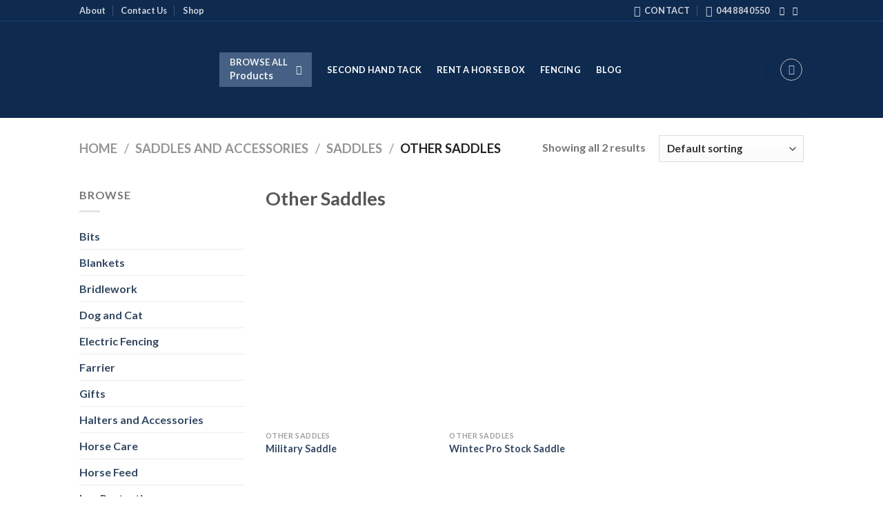

--- FILE ---
content_type: text/html; charset=UTF-8
request_url: https://tackandtuck.co.za/product-category/saddle-accessories/horse-saddles/other-saddles/
body_size: 28482
content:
<!DOCTYPE html>
<html dir="ltr" lang="en-ZA" prefix="og: https://ogp.me/ns#" class="loading-site no-js">
<head>
	<meta charset="UTF-8" />
	<link rel="profile" href="http://gmpg.org/xfn/11" />
	<link rel="pingback" href="https://tackandtuck.co.za/xmlrpc.php" />

	<script>(function(html){html.className = html.className.replace(/\bno-js\b/,'js')})(document.documentElement);</script>
	<style>img:is([sizes="auto" i], [sizes^="auto," i]) { contain-intrinsic-size: 3000px 1500px }</style>
	
		<!-- All in One SEO 4.5.8 - aioseo.com -->
		<meta name="description" content="Other Saddles" />
		<meta name="robots" content="max-image-preview:large" />
		<link rel="canonical" href="https://tackandtuck.co.za/product-category/saddle-accessories/horse-saddles/other-saddles/" />
		<meta name="generator" content="All in One SEO (AIOSEO) 4.5.8" />
		<script type="application/ld+json" class="aioseo-schema">
			{"@context":"https:\/\/schema.org","@graph":[{"@type":"BreadcrumbList","@id":"https:\/\/tackandtuck.co.za\/product-category\/saddle-accessories\/horse-saddles\/other-saddles\/#breadcrumblist","itemListElement":[{"@type":"ListItem","@id":"https:\/\/tackandtuck.co.za\/#listItem","position":1,"name":"Home","item":"https:\/\/tackandtuck.co.za\/","nextItem":"https:\/\/tackandtuck.co.za\/product-category\/saddle-accessories\/#listItem"},{"@type":"ListItem","@id":"https:\/\/tackandtuck.co.za\/product-category\/saddle-accessories\/#listItem","position":2,"name":"Saddles and Accessories","item":"https:\/\/tackandtuck.co.za\/product-category\/saddle-accessories\/","nextItem":"https:\/\/tackandtuck.co.za\/product-category\/saddle-accessories\/horse-saddles\/#listItem","previousItem":"https:\/\/tackandtuck.co.za\/#listItem"},{"@type":"ListItem","@id":"https:\/\/tackandtuck.co.za\/product-category\/saddle-accessories\/horse-saddles\/#listItem","position":3,"name":"Saddles","item":"https:\/\/tackandtuck.co.za\/product-category\/saddle-accessories\/horse-saddles\/","nextItem":"https:\/\/tackandtuck.co.za\/product-category\/saddle-accessories\/horse-saddles\/other-saddles\/#listItem","previousItem":"https:\/\/tackandtuck.co.za\/product-category\/saddle-accessories\/#listItem"},{"@type":"ListItem","@id":"https:\/\/tackandtuck.co.za\/product-category\/saddle-accessories\/horse-saddles\/other-saddles\/#listItem","position":4,"name":"Other Saddles","previousItem":"https:\/\/tackandtuck.co.za\/product-category\/saddle-accessories\/horse-saddles\/#listItem"}]},{"@type":"CollectionPage","@id":"https:\/\/tackandtuck.co.za\/product-category\/saddle-accessories\/horse-saddles\/other-saddles\/#collectionpage","url":"https:\/\/tackandtuck.co.za\/product-category\/saddle-accessories\/horse-saddles\/other-saddles\/","name":"Other Saddles - Tack and Tuck","description":"Other Saddles","inLanguage":"en-ZA","isPartOf":{"@id":"https:\/\/tackandtuck.co.za\/#website"},"breadcrumb":{"@id":"https:\/\/tackandtuck.co.za\/product-category\/saddle-accessories\/horse-saddles\/other-saddles\/#breadcrumblist"}},{"@type":"Organization","@id":"https:\/\/tackandtuck.co.za\/#organization","name":"Tack and Tuck","url":"https:\/\/tackandtuck.co.za\/"},{"@type":"WebSite","@id":"https:\/\/tackandtuck.co.za\/#website","url":"https:\/\/tackandtuck.co.za\/","name":"Tack and Tuck","description":"Horse Riding Equipment & Gear","inLanguage":"en-ZA","publisher":{"@id":"https:\/\/tackandtuck.co.za\/#organization"}}]}
		</script>
		<!-- All in One SEO -->

<meta name="viewport" content="width=device-width, initial-scale=1" />
	<!-- This site is optimized with the Yoast SEO plugin v20.8 - https://yoast.com/wordpress/plugins/seo/ -->
	<title>Other Saddles - Tack and Tuck</title>
	<meta property="og:locale" content="en_US" />
	<meta property="og:type" content="article" />
	<meta property="og:title" content="Other Saddles Archives - Tack and Tuck" />
	<meta property="og:description" content="Other Saddles" />
	<meta property="og:url" content="https://tackandtuck.co.za/product-category/saddle-accessories/horse-saddles/other-saddles/" />
	<meta property="og:site_name" content="Tack and Tuck" />
	<meta name="twitter:card" content="summary_large_image" />
	<script type="application/ld+json" class="yoast-schema-graph">{"@context":"https://schema.org","@graph":[{"@type":"CollectionPage","@id":"https://tackandtuck.co.za/product-category/saddle-accessories/horse-saddles/other-saddles/","url":"https://tackandtuck.co.za/product-category/saddle-accessories/horse-saddles/other-saddles/","name":"Other Saddles Archives - Tack and Tuck","isPartOf":{"@id":"https://tackandtuck.co.za/#website"},"primaryImageOfPage":{"@id":"https://tackandtuck.co.za/product-category/saddle-accessories/horse-saddles/other-saddles/#primaryimage"},"image":{"@id":"https://tackandtuck.co.za/product-category/saddle-accessories/horse-saddles/other-saddles/#primaryimage"},"thumbnailUrl":"https://tackandtuck.co.za/wp-content/uploads/2025/04/thumbnail_IMG_20250411_094341-Photoroom-3-1-e1764766764353.jpg","breadcrumb":{"@id":"https://tackandtuck.co.za/product-category/saddle-accessories/horse-saddles/other-saddles/#breadcrumb"},"inLanguage":"en-ZA"},{"@type":"ImageObject","inLanguage":"en-ZA","@id":"https://tackandtuck.co.za/product-category/saddle-accessories/horse-saddles/other-saddles/#primaryimage","url":"https://tackandtuck.co.za/wp-content/uploads/2025/04/thumbnail_IMG_20250411_094341-Photoroom-3-1-e1764766764353.jpg","contentUrl":"https://tackandtuck.co.za/wp-content/uploads/2025/04/thumbnail_IMG_20250411_094341-Photoroom-3-1-e1764766764353.jpg","width":1000,"height":1333},{"@type":"BreadcrumbList","@id":"https://tackandtuck.co.za/product-category/saddle-accessories/horse-saddles/other-saddles/#breadcrumb","itemListElement":[{"@type":"ListItem","position":1,"name":"Home","item":"https://tackandtuck.co.za/"},{"@type":"ListItem","position":2,"name":"Saddles and Accessories","item":"https://tackandtuck.co.za/product-category/saddle-accessories/"},{"@type":"ListItem","position":3,"name":"Saddles","item":"https://tackandtuck.co.za/product-category/saddle-accessories/horse-saddles/"},{"@type":"ListItem","position":4,"name":"Other Saddles"}]},{"@type":"WebSite","@id":"https://tackandtuck.co.za/#website","url":"https://tackandtuck.co.za/","name":"Tack and Tuck","description":"Horse Riding Equipment &amp; Gear","potentialAction":[{"@type":"SearchAction","target":{"@type":"EntryPoint","urlTemplate":"https://tackandtuck.co.za/?s={search_term_string}"},"query-input":"required name=search_term_string"}],"inLanguage":"en-ZA"}]}</script>
	<!-- / Yoast SEO plugin. -->


<link rel='dns-prefetch' href='//www.googletagmanager.com' />
<link rel='dns-prefetch' href='//cdn.jsdelivr.net' />

<link rel='prefetch' href='https://tackandtuck.co.za/wp-content/themes/flatsome/assets/js/flatsome.js?ver=7f37db73450aecec0847' />
<link rel='prefetch' href='https://tackandtuck.co.za/wp-content/themes/flatsome/assets/js/chunk.slider.js?ver=3.17.0' />
<link rel='prefetch' href='https://tackandtuck.co.za/wp-content/themes/flatsome/assets/js/chunk.popups.js?ver=3.17.0' />
<link rel='prefetch' href='https://tackandtuck.co.za/wp-content/themes/flatsome/assets/js/chunk.tooltips.js?ver=3.17.0' />
<link rel='prefetch' href='https://tackandtuck.co.za/wp-content/themes/flatsome/assets/js/woocommerce.js?ver=1a392523165907adee6a' />
<link rel="alternate" type="application/rss+xml" title="Tack and Tuck &raquo; Feed" href="https://tackandtuck.co.za/feed/" />
<link rel="alternate" type="application/rss+xml" title="Tack and Tuck &raquo; Comments Feed" href="https://tackandtuck.co.za/comments/feed/" />
<link rel="alternate" type="application/rss+xml" title="Tack and Tuck &raquo; Other Saddles Category Feed" href="https://tackandtuck.co.za/product-category/saddle-accessories/horse-saddles/other-saddles/feed/" />
		<!-- This site uses the Google Analytics by MonsterInsights plugin v9.9.0 - Using Analytics tracking - https://www.monsterinsights.com/ -->
							<script src="//www.googletagmanager.com/gtag/js?id=G-6H754K3BLW"  data-cfasync="false" data-wpfc-render="false" type="text/javascript" async></script>
			<script data-cfasync="false" data-wpfc-render="false" type="text/javascript">
				var mi_version = '9.9.0';
				var mi_track_user = true;
				var mi_no_track_reason = '';
								var MonsterInsightsDefaultLocations = {"page_location":"https:\/\/tackandtuck.co.za\/product-category\/saddle-accessories\/horse-saddles\/other-saddles\/"};
								if ( typeof MonsterInsightsPrivacyGuardFilter === 'function' ) {
					var MonsterInsightsLocations = (typeof MonsterInsightsExcludeQuery === 'object') ? MonsterInsightsPrivacyGuardFilter( MonsterInsightsExcludeQuery ) : MonsterInsightsPrivacyGuardFilter( MonsterInsightsDefaultLocations );
				} else {
					var MonsterInsightsLocations = (typeof MonsterInsightsExcludeQuery === 'object') ? MonsterInsightsExcludeQuery : MonsterInsightsDefaultLocations;
				}

								var disableStrs = [
										'ga-disable-G-6H754K3BLW',
									];

				/* Function to detect opted out users */
				function __gtagTrackerIsOptedOut() {
					for (var index = 0; index < disableStrs.length; index++) {
						if (document.cookie.indexOf(disableStrs[index] + '=true') > -1) {
							return true;
						}
					}

					return false;
				}

				/* Disable tracking if the opt-out cookie exists. */
				if (__gtagTrackerIsOptedOut()) {
					for (var index = 0; index < disableStrs.length; index++) {
						window[disableStrs[index]] = true;
					}
				}

				/* Opt-out function */
				function __gtagTrackerOptout() {
					for (var index = 0; index < disableStrs.length; index++) {
						document.cookie = disableStrs[index] + '=true; expires=Thu, 31 Dec 2099 23:59:59 UTC; path=/';
						window[disableStrs[index]] = true;
					}
				}

				if ('undefined' === typeof gaOptout) {
					function gaOptout() {
						__gtagTrackerOptout();
					}
				}
								window.dataLayer = window.dataLayer || [];

				window.MonsterInsightsDualTracker = {
					helpers: {},
					trackers: {},
				};
				if (mi_track_user) {
					function __gtagDataLayer() {
						dataLayer.push(arguments);
					}

					function __gtagTracker(type, name, parameters) {
						if (!parameters) {
							parameters = {};
						}

						if (parameters.send_to) {
							__gtagDataLayer.apply(null, arguments);
							return;
						}

						if (type === 'event') {
														parameters.send_to = monsterinsights_frontend.v4_id;
							var hookName = name;
							if (typeof parameters['event_category'] !== 'undefined') {
								hookName = parameters['event_category'] + ':' + name;
							}

							if (typeof MonsterInsightsDualTracker.trackers[hookName] !== 'undefined') {
								MonsterInsightsDualTracker.trackers[hookName](parameters);
							} else {
								__gtagDataLayer('event', name, parameters);
							}
							
						} else {
							__gtagDataLayer.apply(null, arguments);
						}
					}

					__gtagTracker('js', new Date());
					__gtagTracker('set', {
						'developer_id.dZGIzZG': true,
											});
					if ( MonsterInsightsLocations.page_location ) {
						__gtagTracker('set', MonsterInsightsLocations);
					}
										__gtagTracker('config', 'G-6H754K3BLW', {"forceSSL":"true","link_attribution":"true"} );
										window.gtag = __gtagTracker;										(function () {
						/* https://developers.google.com/analytics/devguides/collection/analyticsjs/ */
						/* ga and __gaTracker compatibility shim. */
						var noopfn = function () {
							return null;
						};
						var newtracker = function () {
							return new Tracker();
						};
						var Tracker = function () {
							return null;
						};
						var p = Tracker.prototype;
						p.get = noopfn;
						p.set = noopfn;
						p.send = function () {
							var args = Array.prototype.slice.call(arguments);
							args.unshift('send');
							__gaTracker.apply(null, args);
						};
						var __gaTracker = function () {
							var len = arguments.length;
							if (len === 0) {
								return;
							}
							var f = arguments[len - 1];
							if (typeof f !== 'object' || f === null || typeof f.hitCallback !== 'function') {
								if ('send' === arguments[0]) {
									var hitConverted, hitObject = false, action;
									if ('event' === arguments[1]) {
										if ('undefined' !== typeof arguments[3]) {
											hitObject = {
												'eventAction': arguments[3],
												'eventCategory': arguments[2],
												'eventLabel': arguments[4],
												'value': arguments[5] ? arguments[5] : 1,
											}
										}
									}
									if ('pageview' === arguments[1]) {
										if ('undefined' !== typeof arguments[2]) {
											hitObject = {
												'eventAction': 'page_view',
												'page_path': arguments[2],
											}
										}
									}
									if (typeof arguments[2] === 'object') {
										hitObject = arguments[2];
									}
									if (typeof arguments[5] === 'object') {
										Object.assign(hitObject, arguments[5]);
									}
									if ('undefined' !== typeof arguments[1].hitType) {
										hitObject = arguments[1];
										if ('pageview' === hitObject.hitType) {
											hitObject.eventAction = 'page_view';
										}
									}
									if (hitObject) {
										action = 'timing' === arguments[1].hitType ? 'timing_complete' : hitObject.eventAction;
										hitConverted = mapArgs(hitObject);
										__gtagTracker('event', action, hitConverted);
									}
								}
								return;
							}

							function mapArgs(args) {
								var arg, hit = {};
								var gaMap = {
									'eventCategory': 'event_category',
									'eventAction': 'event_action',
									'eventLabel': 'event_label',
									'eventValue': 'event_value',
									'nonInteraction': 'non_interaction',
									'timingCategory': 'event_category',
									'timingVar': 'name',
									'timingValue': 'value',
									'timingLabel': 'event_label',
									'page': 'page_path',
									'location': 'page_location',
									'title': 'page_title',
									'referrer' : 'page_referrer',
								};
								for (arg in args) {
																		if (!(!args.hasOwnProperty(arg) || !gaMap.hasOwnProperty(arg))) {
										hit[gaMap[arg]] = args[arg];
									} else {
										hit[arg] = args[arg];
									}
								}
								return hit;
							}

							try {
								f.hitCallback();
							} catch (ex) {
							}
						};
						__gaTracker.create = newtracker;
						__gaTracker.getByName = newtracker;
						__gaTracker.getAll = function () {
							return [];
						};
						__gaTracker.remove = noopfn;
						__gaTracker.loaded = true;
						window['__gaTracker'] = __gaTracker;
					})();
									} else {
										console.log("");
					(function () {
						function __gtagTracker() {
							return null;
						}

						window['__gtagTracker'] = __gtagTracker;
						window['gtag'] = __gtagTracker;
					})();
									}
			</script>
			
							<!-- / Google Analytics by MonsterInsights -->
		<style id='wp-emoji-styles-inline-css' type='text/css'>

	img.wp-smiley, img.emoji {
		display: inline !important;
		border: none !important;
		box-shadow: none !important;
		height: 1em !important;
		width: 1em !important;
		margin: 0 0.07em !important;
		vertical-align: -0.1em !important;
		background: none !important;
		padding: 0 !important;
	}
</style>
<style id='wp-block-library-inline-css' type='text/css'>
:root{--wp-admin-theme-color:#007cba;--wp-admin-theme-color--rgb:0,124,186;--wp-admin-theme-color-darker-10:#006ba1;--wp-admin-theme-color-darker-10--rgb:0,107,161;--wp-admin-theme-color-darker-20:#005a87;--wp-admin-theme-color-darker-20--rgb:0,90,135;--wp-admin-border-width-focus:2px;--wp-block-synced-color:#7a00df;--wp-block-synced-color--rgb:122,0,223;--wp-bound-block-color:var(--wp-block-synced-color)}@media (min-resolution:192dpi){:root{--wp-admin-border-width-focus:1.5px}}.wp-element-button{cursor:pointer}:root{--wp--preset--font-size--normal:16px;--wp--preset--font-size--huge:42px}:root .has-very-light-gray-background-color{background-color:#eee}:root .has-very-dark-gray-background-color{background-color:#313131}:root .has-very-light-gray-color{color:#eee}:root .has-very-dark-gray-color{color:#313131}:root .has-vivid-green-cyan-to-vivid-cyan-blue-gradient-background{background:linear-gradient(135deg,#00d084,#0693e3)}:root .has-purple-crush-gradient-background{background:linear-gradient(135deg,#34e2e4,#4721fb 50%,#ab1dfe)}:root .has-hazy-dawn-gradient-background{background:linear-gradient(135deg,#faaca8,#dad0ec)}:root .has-subdued-olive-gradient-background{background:linear-gradient(135deg,#fafae1,#67a671)}:root .has-atomic-cream-gradient-background{background:linear-gradient(135deg,#fdd79a,#004a59)}:root .has-nightshade-gradient-background{background:linear-gradient(135deg,#330968,#31cdcf)}:root .has-midnight-gradient-background{background:linear-gradient(135deg,#020381,#2874fc)}.has-regular-font-size{font-size:1em}.has-larger-font-size{font-size:2.625em}.has-normal-font-size{font-size:var(--wp--preset--font-size--normal)}.has-huge-font-size{font-size:var(--wp--preset--font-size--huge)}.has-text-align-center{text-align:center}.has-text-align-left{text-align:left}.has-text-align-right{text-align:right}#end-resizable-editor-section{display:none}.aligncenter{clear:both}.items-justified-left{justify-content:flex-start}.items-justified-center{justify-content:center}.items-justified-right{justify-content:flex-end}.items-justified-space-between{justify-content:space-between}.screen-reader-text{border:0;clip-path:inset(50%);height:1px;margin:-1px;overflow:hidden;padding:0;position:absolute;width:1px;word-wrap:normal!important}.screen-reader-text:focus{background-color:#ddd;clip-path:none;color:#444;display:block;font-size:1em;height:auto;left:5px;line-height:normal;padding:15px 23px 14px;text-decoration:none;top:5px;width:auto;z-index:100000}html :where(.has-border-color){border-style:solid}html :where([style*=border-top-color]){border-top-style:solid}html :where([style*=border-right-color]){border-right-style:solid}html :where([style*=border-bottom-color]){border-bottom-style:solid}html :where([style*=border-left-color]){border-left-style:solid}html :where([style*=border-width]){border-style:solid}html :where([style*=border-top-width]){border-top-style:solid}html :where([style*=border-right-width]){border-right-style:solid}html :where([style*=border-bottom-width]){border-bottom-style:solid}html :where([style*=border-left-width]){border-left-style:solid}html :where(img[class*=wp-image-]){height:auto;max-width:100%}:where(figure){margin:0 0 1em}html :where(.is-position-sticky){--wp-admin--admin-bar--position-offset:var(--wp-admin--admin-bar--height,0px)}@media screen and (max-width:600px){html :where(.is-position-sticky){--wp-admin--admin-bar--position-offset:0px}}
</style>
<style id='classic-theme-styles-inline-css' type='text/css'>
/*! This file is auto-generated */
.wp-block-button__link{color:#fff;background-color:#32373c;border-radius:9999px;box-shadow:none;text-decoration:none;padding:calc(.667em + 2px) calc(1.333em + 2px);font-size:1.125em}.wp-block-file__button{background:#32373c;color:#fff;text-decoration:none}
</style>
<style id='woocommerce-inline-inline-css' type='text/css'>
.woocommerce form .form-row .required { visibility: visible; }
</style>
<link data-minify="1" rel='stylesheet' id='grw-public-main-css-css' href='https://tackandtuck.co.za/wp-content/cache/min/1/wp-content/plugins/widget-google-reviews/assets/css/public-main.css?ver=1760540460' type='text/css' media='all' />
<link data-minify="1" rel='stylesheet' id='flatsome-main-css' href='https://tackandtuck.co.za/wp-content/cache/min/1/wp-content/themes/flatsome/assets/css/flatsome.css?ver=1760540460' type='text/css' media='all' />
<style id='flatsome-main-inline-css' type='text/css'>
@font-face {
				font-family: "fl-icons";
				font-display: block;
				src: url(https://tackandtuck.co.za/wp-content/themes/flatsome/assets/css/icons/fl-icons.eot?v=3.17.0);
				src:
					url(https://tackandtuck.co.za/wp-content/themes/flatsome/assets/css/icons/fl-icons.eot#iefix?v=3.17.0) format("embedded-opentype"),
					url(https://tackandtuck.co.za/wp-content/themes/flatsome/assets/css/icons/fl-icons.woff2?v=3.17.0) format("woff2"),
					url(https://tackandtuck.co.za/wp-content/themes/flatsome/assets/css/icons/fl-icons.ttf?v=3.17.0) format("truetype"),
					url(https://tackandtuck.co.za/wp-content/themes/flatsome/assets/css/icons/fl-icons.woff?v=3.17.0) format("woff"),
					url(https://tackandtuck.co.za/wp-content/themes/flatsome/assets/css/icons/fl-icons.svg?v=3.17.0#fl-icons) format("svg");
			}
</style>
<link data-minify="1" rel='stylesheet' id='flatsome-shop-css' href='https://tackandtuck.co.za/wp-content/cache/min/1/wp-content/themes/flatsome/assets/css/flatsome-shop.css?ver=1760540460' type='text/css' media='all' />
<link rel='stylesheet' id='flatsome-style-css' href='https://tackandtuck.co.za/wp-content/themes/flatsome-child/style.css?ver=3.0' type='text/css' media='all' />
<script type="text/javascript" id="google-analytics-opt-out-js-after">
/* <![CDATA[ */
			var gaProperty = 'G-C0ZJR39W4J';
			var disableStr = 'ga-disable-' + gaProperty;
			if ( document.cookie.indexOf( disableStr + '=true' ) > -1 ) {
				window[disableStr] = true;
			}
			function gaOptout() {
				document.cookie = disableStr + '=true; expires=Thu, 31 Dec 2099 23:59:59 UTC; path=/';
				window[disableStr] = true;
			}
/* ]]> */
</script>
<script type="text/javascript" src="https://www.googletagmanager.com/gtag/js?id=G-C0ZJR39W4J" id="google-tag-manager-js" defer></script>
<script type="text/javascript" id="google-tag-manager-js-after">
/* <![CDATA[ */
		window.dataLayer = window.dataLayer || [];
		function gtag(){dataLayer.push(arguments);}
		gtag('js', new Date());
		gtag('set', 'developer_id.dOGY3NW', true);

		gtag('config', 'G-C0ZJR39W4J', {
			'allow_google_signals': true,
			'link_attribution': false,
			'anonymize_ip': true,
			'linker':{
				'domains': [],
				'allow_incoming': false,
			},
			'custom_map': {
				'dimension1': 'logged_in'
			},
			'logged_in': 'no'
		} );

		
		
/* ]]> */
</script>
<script type="text/javascript" src="https://tackandtuck.co.za/wp-content/plugins/google-analytics-for-wordpress/assets/js/frontend-gtag.min.js?ver=9.9.0" id="monsterinsights-frontend-script-js" async="async" data-wp-strategy="async"></script>
<script data-cfasync="false" data-wpfc-render="false" type="text/javascript" id='monsterinsights-frontend-script-js-extra'>/* <![CDATA[ */
var monsterinsights_frontend = {"js_events_tracking":"true","download_extensions":"doc,pdf,ppt,zip,xls,docx,pptx,xlsx","inbound_paths":"[{\"path\":\"\\\/go\\\/\",\"label\":\"affiliate\"},{\"path\":\"\\\/recommend\\\/\",\"label\":\"affiliate\"}]","home_url":"https:\/\/tackandtuck.co.za","hash_tracking":"false","v4_id":"G-6H754K3BLW"};/* ]]> */
</script>
<script type="text/javascript" src="https://tackandtuck.co.za/wp-includes/js/jquery/jquery.min.js?ver=3.7.1" id="jquery-core-js" defer></script>
<script type="text/javascript" src="https://tackandtuck.co.za/wp-includes/js/jquery/jquery-migrate.min.js?ver=3.4.1" id="jquery-migrate-js" defer></script>
<script type="text/javascript" defer="defer" src="https://tackandtuck.co.za/wp-content/plugins/widget-google-reviews/assets/js/public-main.js?ver=3.6.1" id="grw-public-main-js-js"></script>
<link rel="https://api.w.org/" href="https://tackandtuck.co.za/wp-json/" /><link rel="alternate" title="JSON" type="application/json" href="https://tackandtuck.co.za/wp-json/wp/v2/product_cat/425" /><link rel="EditURI" type="application/rsd+xml" title="RSD" href="https://tackandtuck.co.za/xmlrpc.php?rsd" />

<!-- Google Serach console Verification meta tag -->
<meta name="google-site-verification" content="9YijfdbYsJ4eud0COo0QT1Q01qCCnUG9fS0l_SQdEu8" />
<style id="hwcf-style">.woocommerce-variation-description .hwcf-ui-custom-message , .product.type-product.product_cat-uncategorised .quantity,.product.type-product.product_cat-uncategorised .product-quantity,.product.type-product.product_cat-uncategorised .woocommerce-Price-amount,.product.type-product.product_cat-uncategorised .fusion-price-rating .price,.product.type-product.product_cat-bomber .quantity,.product.type-product.product_cat-bomber .product-quantity,.product.type-product.product_cat-bomber .woocommerce-Price-amount,.product.type-product.product_cat-bomber .fusion-price-rating .price,.product.type-product.product_cat-gifts .quantity,.product.type-product.product_cat-gifts .product-quantity,.product.type-product.product_cat-gifts .woocommerce-Price-amount,.product.type-product.product_cat-gifts .fusion-price-rating .price,.product.type-product.product_cat-horse-bits .quantity,.product.type-product.product_cat-horse-bits .product-quantity,.product.type-product.product_cat-horse-bits .woocommerce-Price-amount,.product.type-product.product_cat-horse-bits .fusion-price-rating .price,.product.type-product.product_cat-bridle .quantity,.product.type-product.product_cat-bridle .product-quantity,.product.type-product.product_cat-bridle .woocommerce-Price-amount,.product.type-product.product_cat-bridle .fusion-price-rating .price,.product.type-product.product_cat-chaps-and-gaitors .quantity,.product.type-product.product_cat-chaps-and-gaitors .product-quantity,.product.type-product.product_cat-chaps-and-gaitors .woocommerce-Price-amount,.product.type-product.product_cat-chaps-and-gaitors .fusion-price-rating .price,.product.type-product.product_cat-collar .quantity,.product.type-product.product_cat-collar .product-quantity,.product.type-product.product_cat-collar .woocommerce-Price-amount,.product.type-product.product_cat-collar .fusion-price-rating .price,.product.type-product.product_cat-combs .quantity,.product.type-product.product_cat-combs .product-quantity,.product.type-product.product_cat-combs .woocommerce-Price-amount,.product.type-product.product_cat-combs .fusion-price-rating .price,.product.type-product.product_cat-day-sheet .quantity,.product.type-product.product_cat-day-sheet .product-quantity,.product.type-product.product_cat-day-sheet .woocommerce-Price-amount,.product.type-product.product_cat-day-sheet .fusion-price-rating .price,.product.type-product.product_cat-dressage-saddles .quantity,.product.type-product.product_cat-dressage-saddles .product-quantity,.product.type-product.product_cat-dressage-saddles .woocommerce-Price-amount,.product.type-product.product_cat-dressage-saddles .fusion-price-rating .price,.product.type-product.product_cat-electric-fencing .quantity,.product.type-product.product_cat-electric-fencing .product-quantity,.product.type-product.product_cat-electric-fencing .woocommerce-Price-amount,.product.type-product.product_cat-electric-fencing .fusion-price-rating .price,.product.type-product.product_cat-fly-fringes .quantity,.product.type-product.product_cat-fly-fringes .product-quantity,.product.type-product.product_cat-fly-fringes .woocommerce-Price-amount,.product.type-product.product_cat-fly-fringes .fusion-price-rating .price,.product.type-product.product_cat-fly-protection-for-horses .quantity,.product.type-product.product_cat-fly-protection-for-horses .product-quantity,.product.type-product.product_cat-fly-protection-for-horses .woocommerce-Price-amount,.product.type-product.product_cat-fly-protection-for-horses .fusion-price-rating .price,.product.type-product.product_cat-gag-bits .quantity,.product.type-product.product_cat-gag-bits .product-quantity,.product.type-product.product_cat-gag-bits .woocommerce-Price-amount,.product.type-product.product_cat-gag-bits .fusion-price-rating .price,.product.type-product.product_cat-girths-for-saddles .quantity,.product.type-product.product_cat-girths-for-saddles .product-quantity,.product.type-product.product_cat-girths-for-saddles .woocommerce-Price-amount,.product.type-product.product_cat-girths-for-saddles .fusion-price-rating .price,.product.type-product.product_cat-leg-protection .quantity,.product.type-product.product_cat-leg-protection .product-quantity,.product.type-product.product_cat-leg-protection .woocommerce-Price-amount,.product.type-product.product_cat-leg-protection .fusion-price-rating .price,.product.type-product.product_cat-spurs .quantity,.product.type-product.product_cat-spurs .product-quantity,.product.type-product.product_cat-spurs .woocommerce-Price-amount,.product.type-product.product_cat-spurs .fusion-price-rating .price,.product.type-product.product_cat-horse-supplements .quantity,.product.type-product.product_cat-horse-supplements .product-quantity,.product.type-product.product_cat-horse-supplements .woocommerce-Price-amount,.product.type-product.product_cat-horse-supplements .fusion-price-rating .price,.product.type-product.product_cat-tendon-boots .quantity,.product.type-product.product_cat-tendon-boots .product-quantity,.product.type-product.product_cat-tendon-boots .woocommerce-Price-amount,.product.type-product.product_cat-tendon-boots .fusion-price-rating .price,.product.type-product.product_cat-horse-blankets .quantity,.product.type-product.product_cat-horse-blankets .product-quantity,.product.type-product.product_cat-horse-blankets .woocommerce-Price-amount,.product.type-product.product_cat-horse-blankets .fusion-price-rating .price,.product.type-product.product_cat-horse-grooming-brushes .quantity,.product.type-product.product_cat-horse-grooming-brushes .product-quantity,.product.type-product.product_cat-horse-grooming-brushes .woocommerce-Price-amount,.product.type-product.product_cat-horse-grooming-brushes .fusion-price-rating .price,.product.type-product.product_cat-horse-brushing-boots .quantity,.product.type-product.product_cat-horse-brushing-boots .product-quantity,.product.type-product.product_cat-horse-brushing-boots .woocommerce-Price-amount,.product.type-product.product_cat-horse-brushing-boots .fusion-price-rating .price,.product.type-product.product_cat-crops .quantity,.product.type-product.product_cat-crops .product-quantity,.product.type-product.product_cat-crops .woocommerce-Price-amount,.product.type-product.product_cat-crops .fusion-price-rating .price,.product.type-product.product_cat-dog-lead .quantity,.product.type-product.product_cat-dog-lead .product-quantity,.product.type-product.product_cat-dog-lead .woocommerce-Price-amount,.product.type-product.product_cat-dog-lead .fusion-price-rating .price,.product.type-product.product_cat-grooming .quantity,.product.type-product.product_cat-grooming .product-quantity,.product.type-product.product_cat-grooming .woocommerce-Price-amount,.product.type-product.product_cat-grooming .fusion-price-rating .price,.product.type-product.product_cat-hackamore-bits .quantity,.product.type-product.product_cat-hackamore-bits .product-quantity,.product.type-product.product_cat-hackamore-bits .woocommerce-Price-amount,.product.type-product.product_cat-hackamore-bits .fusion-price-rating .price,.product.type-product.product_cat-horse-halters .quantity,.product.type-product.product_cat-horse-halters .product-quantity,.product.type-product.product_cat-horse-halters .woocommerce-Price-amount,.product.type-product.product_cat-horse-halters .fusion-price-rating .price,.product.type-product.product_cat-jumping-saddles .quantity,.product.type-product.product_cat-jumping-saddles .product-quantity,.product.type-product.product_cat-jumping-saddles .woocommerce-Price-amount,.product.type-product.product_cat-jumping-saddles .fusion-price-rating .price,.product.type-product.product_cat-poll-piece .quantity,.product.type-product.product_cat-poll-piece .product-quantity,.product.type-product.product_cat-poll-piece .woocommerce-Price-amount,.product.type-product.product_cat-poll-piece .fusion-price-rating .price,.product.type-product.product_cat-rider-wear2014-04-27-07-08-551496976723 .quantity,.product.type-product.product_cat-rider-wear2014-04-27-07-08-551496976723 .product-quantity,.product.type-product.product_cat-rider-wear2014-04-27-07-08-551496976723 .woocommerce-Price-amount,.product.type-product.product_cat-rider-wear2014-04-27-07-08-551496976723 .fusion-price-rating .price,.product.type-product.product_cat-stable-rug .quantity,.product.type-product.product_cat-stable-rug .product-quantity,.product.type-product.product_cat-stable-rug .woocommerce-Price-amount,.product.type-product.product_cat-stable-rug .fusion-price-rating .price,.product.type-product.product_cat-surcingle .quantity,.product.type-product.product_cat-surcingle .product-quantity,.product.type-product.product_cat-surcingle .woocommerce-Price-amount,.product.type-product.product_cat-surcingle .fusion-price-rating .price,.product.type-product.product_cat-bridlework .quantity,.product.type-product.product_cat-bridlework .product-quantity,.product.type-product.product_cat-bridlework .woocommerce-Price-amount,.product.type-product.product_cat-bridlework .fusion-price-rating .price,.product.type-product.product_cat-brow-band .quantity,.product.type-product.product_cat-brow-band .product-quantity,.product.type-product.product_cat-brow-band .woocommerce-Price-amount,.product.type-product.product_cat-brow-band .fusion-price-rating .price,.product.type-product.product_cat-dog-collar .quantity,.product.type-product.product_cat-dog-collar .product-quantity,.product.type-product.product_cat-dog-collar .woocommerce-Price-amount,.product.type-product.product_cat-dog-collar .fusion-price-rating .price,.product.type-product.product_cat-general-purpose .quantity,.product.type-product.product_cat-general-purpose .product-quantity,.product.type-product.product_cat-general-purpose .woocommerce-Price-amount,.product.type-product.product_cat-general-purpose .fusion-price-rating .price,.product.type-product.product_cat-kimblewick-bits .quantity,.product.type-product.product_cat-kimblewick-bits .product-quantity,.product.type-product.product_cat-kimblewick-bits .woocommerce-Price-amount,.product.type-product.product_cat-kimblewick-bits .fusion-price-rating .price,.product.type-product.product_cat-leads .quantity,.product.type-product.product_cat-leads .product-quantity,.product.type-product.product_cat-leads .woocommerce-Price-amount,.product.type-product.product_cat-leads .fusion-price-rating .price,.product.type-product.product_cat-numnahs .quantity,.product.type-product.product_cat-numnahs .product-quantity,.product.type-product.product_cat-numnahs .woocommerce-Price-amount,.product.type-product.product_cat-numnahs .fusion-price-rating .price,.product.type-product.product_cat-outdoor-rug .quantity,.product.type-product.product_cat-outdoor-rug .product-quantity,.product.type-product.product_cat-outdoor-rug .woocommerce-Price-amount,.product.type-product.product_cat-outdoor-rug .fusion-price-rating .price,.product.type-product.product_cat-riding-boots .quantity,.product.type-product.product_cat-riding-boots .product-quantity,.product.type-product.product_cat-riding-boots .woocommerce-Price-amount,.product.type-product.product_cat-riding-boots .fusion-price-rating .price,.product.type-product.product_cat-riding-hats .quantity,.product.type-product.product_cat-riding-hats .product-quantity,.product.type-product.product_cat-riding-hats .woocommerce-Price-amount,.product.type-product.product_cat-riding-hats .fusion-price-rating .price,.product.type-product.product_cat-saddle-accessories .quantity,.product.type-product.product_cat-saddle-accessories .product-quantity,.product.type-product.product_cat-saddle-accessories .woocommerce-Price-amount,.product.type-product.product_cat-saddle-accessories .fusion-price-rating .price,.product.type-product.product_cat-body-protector .quantity,.product.type-product.product_cat-body-protector .product-quantity,.product.type-product.product_cat-body-protector .woocommerce-Price-amount,.product.type-product.product_cat-body-protector .fusion-price-rating .price,.product.type-product.product_cat-halters-accessories .quantity,.product.type-product.product_cat-halters-accessories .product-quantity,.product.type-product.product_cat-halters-accessories .woocommerce-Price-amount,.product.type-product.product_cat-halters-accessories .fusion-price-rating .price,.product.type-product.product_cat-horse-hoof-care .quantity,.product.type-product.product_cat-horse-hoof-care .product-quantity,.product.type-product.product_cat-horse-hoof-care .woocommerce-Price-amount,.product.type-product.product_cat-horse-hoof-care .fusion-price-rating .price,.product.type-product.product_cat-jodhpurs .quantity,.product.type-product.product_cat-jodhpurs .product-quantity,.product.type-product.product_cat-jodhpurs .woocommerce-Price-amount,.product.type-product.product_cat-jodhpurs .fusion-price-rating .price,.product.type-product.product_cat-nose-band .quantity,.product.type-product.product_cat-nose-band .product-quantity,.product.type-product.product_cat-nose-band .woocommerce-Price-amount,.product.type-product.product_cat-nose-band .fusion-price-rating .price,.product.type-product.product_cat-other-saddles .quantity,.product.type-product.product_cat-other-saddles .product-quantity,.product.type-product.product_cat-other-saddles .woocommerce-Price-amount,.product.type-product.product_cat-other-saddles .fusion-price-rating .price,.product.type-product.product_cat-pelham-bits .quantity,.product.type-product.product_cat-pelham-bits .product-quantity,.product.type-product.product_cat-pelham-bits .woocommerce-Price-amount,.product.type-product.product_cat-pelham-bits .fusion-price-rating .price,.product.type-product.product_cat-rain-sheet .quantity,.product.type-product.product_cat-rain-sheet .product-quantity,.product.type-product.product_cat-rain-sheet .woocommerce-Price-amount,.product.type-product.product_cat-rain-sheet .fusion-price-rating .price,.product.type-product.product_cat-tack .quantity,.product.type-product.product_cat-tack .product-quantity,.product.type-product.product_cat-tack .woocommerce-Price-amount,.product.type-product.product_cat-tack .fusion-price-rating .price,.product.type-product.product_cat-horse-travelling-equipment .quantity,.product.type-product.product_cat-horse-travelling-equipment .product-quantity,.product.type-product.product_cat-horse-travelling-equipment .woocommerce-Price-amount,.product.type-product.product_cat-horse-travelling-equipment .fusion-price-rating .price,.product.type-product.product_cat-horse-riding-gloves .quantity,.product.type-product.product_cat-horse-riding-gloves .product-quantity,.product.type-product.product_cat-horse-riding-gloves .woocommerce-Price-amount,.product.type-product.product_cat-horse-riding-gloves .fusion-price-rating .price,.product.type-product.product_cat-horse-boots .quantity,.product.type-product.product_cat-horse-boots .product-quantity,.product.type-product.product_cat-horse-boots .woocommerce-Price-amount,.product.type-product.product_cat-horse-boots .fusion-price-rating .price,.product.type-product.product_cat-overreach-boots .quantity,.product.type-product.product_cat-overreach-boots .product-quantity,.product.type-product.product_cat-overreach-boots .woocommerce-Price-amount,.product.type-product.product_cat-overreach-boots .fusion-price-rating .price,.product.type-product.product_cat-reins .quantity,.product.type-product.product_cat-reins .product-quantity,.product.type-product.product_cat-reins .woocommerce-Price-amount,.product.type-product.product_cat-reins .fusion-price-rating .price,.product.type-product.product_cat-riding-shirt .quantity,.product.type-product.product_cat-riding-shirt .product-quantity,.product.type-product.product_cat-riding-shirt .woocommerce-Price-amount,.product.type-product.product_cat-riding-shirt .fusion-price-rating .price,.product.type-product.product_cat-stirrup-leathers .quantity,.product.type-product.product_cat-stirrup-leathers .product-quantity,.product.type-product.product_cat-stirrup-leathers .woocommerce-Price-amount,.product.type-product.product_cat-stirrup-leathers .fusion-price-rating .price,.product.type-product.product_cat-sweat-sheet .quantity,.product.type-product.product_cat-sweat-sheet .product-quantity,.product.type-product.product_cat-sweat-sheet .woocommerce-Price-amount,.product.type-product.product_cat-sweat-sheet .fusion-price-rating .price,.product.type-product.product_cat-western-saddles .quantity,.product.type-product.product_cat-western-saddles .product-quantity,.product.type-product.product_cat-western-saddles .woocommerce-Price-amount,.product.type-product.product_cat-western-saddles .fusion-price-rating .price,.product.type-product.product_cat-bridle-work .quantity,.product.type-product.product_cat-bridle-work .product-quantity,.product.type-product.product_cat-bridle-work .woocommerce-Price-amount,.product.type-product.product_cat-bridle-work .fusion-price-rating .price,.product.type-product.product_cat-day-rug-for-horses .quantity,.product.type-product.product_cat-day-rug-for-horses .product-quantity,.product.type-product.product_cat-day-rug-for-horses .woocommerce-Price-amount,.product.type-product.product_cat-day-rug-for-horses .fusion-price-rating .price,.product.type-product.product_cat-dogs .quantity,.product.type-product.product_cat-dogs .product-quantity,.product.type-product.product_cat-dogs .woocommerce-Price-amount,.product.type-product.product_cat-dogs .fusion-price-rating .price,.product.type-product.product_cat-horse-riding-jackets .quantity,.product.type-product.product_cat-horse-riding-jackets .product-quantity,.product.type-product.product_cat-horse-riding-jackets .woocommerce-Price-amount,.product.type-product.product_cat-horse-riding-jackets .fusion-price-rating .price,.product.type-product.product_cat-lunging-aids .quantity,.product.type-product.product_cat-lunging-aids .product-quantity,.product.type-product.product_cat-lunging-aids .woocommerce-Price-amount,.product.type-product.product_cat-lunging-aids .fusion-price-rating .price,.product.type-product.product_cat-stirrup-irons .quantity,.product.type-product.product_cat-stirrup-irons .product-quantity,.product.type-product.product_cat-stirrup-irons .woocommerce-Price-amount,.product.type-product.product_cat-stirrup-irons .fusion-price-rating .price,.product.type-product.product_cat-trail-saddles .quantity,.product.type-product.product_cat-trail-saddles .product-quantity,.product.type-product.product_cat-trail-saddles .woocommerce-Price-amount,.product.type-product.product_cat-trail-saddles .fusion-price-rating .price,.product.type-product.product_cat-weymouth-bits .quantity,.product.type-product.product_cat-weymouth-bits .product-quantity,.product.type-product.product_cat-weymouth-bits .woocommerce-Price-amount,.product.type-product.product_cat-weymouth-bits .fusion-price-rating .price,.product.type-product.product_cat-endurance-saddles .quantity,.product.type-product.product_cat-endurance-saddles .product-quantity,.product.type-product.product_cat-endurance-saddles .woocommerce-Price-amount,.product.type-product.product_cat-endurance-saddles .fusion-price-rating .price,.product.type-product.product_cat-martingale .quantity,.product.type-product.product_cat-martingale .product-quantity,.product.type-product.product_cat-martingale .woocommerce-Price-amount,.product.type-product.product_cat-martingale .fusion-price-rating .price,.product.type-product.product_cat-snaffle .quantity,.product.type-product.product_cat-snaffle .product-quantity,.product.type-product.product_cat-snaffle .woocommerce-Price-amount,.product.type-product.product_cat-snaffle .fusion-price-rating .price,.product.type-product.product_cat-stirrup-treads .quantity,.product.type-product.product_cat-stirrup-treads .product-quantity,.product.type-product.product_cat-stirrup-treads .woocommerce-Price-amount,.product.type-product.product_cat-stirrup-treads .fusion-price-rating .price,.product.type-product.product_cat-breastplate .quantity,.product.type-product.product_cat-breastplate .product-quantity,.product.type-product.product_cat-breastplate .woocommerce-Price-amount,.product.type-product.product_cat-breastplate .fusion-price-rating .price,.product.type-product.product_cat-medicine-boots .quantity,.product.type-product.product_cat-medicine-boots .product-quantity,.product.type-product.product_cat-medicine-boots .woocommerce-Price-amount,.product.type-product.product_cat-medicine-boots .fusion-price-rating .price,.product.type-product.product_cat-rider-accessories .quantity,.product.type-product.product_cat-rider-accessories .product-quantity,.product.type-product.product_cat-rider-accessories .woocommerce-Price-amount,.product.type-product.product_cat-rider-accessories .fusion-price-rating .price,.product.type-product.product_cat-saddle-bag .quantity,.product.type-product.product_cat-saddle-bag .product-quantity,.product.type-product.product_cat-saddle-bag .woocommerce-Price-amount,.product.type-product.product_cat-saddle-bag .fusion-price-rating .price,.product.type-product.product_cat-stock-saddles .quantity,.product.type-product.product_cat-stock-saddles .product-quantity,.product.type-product.product_cat-stock-saddles .woocommerce-Price-amount,.product.type-product.product_cat-stock-saddles .fusion-price-rating .price,.product.type-product.product_cat-horse-leg-bandages .quantity,.product.type-product.product_cat-horse-leg-bandages .product-quantity,.product.type-product.product_cat-horse-leg-bandages .woocommerce-Price-amount,.product.type-product.product_cat-horse-leg-bandages .fusion-price-rating .price,.product.type-product.product_cat-dog-food .quantity,.product.type-product.product_cat-dog-food .product-quantity,.product.type-product.product_cat-dog-food .woocommerce-Price-amount,.product.type-product.product_cat-dog-food .fusion-price-rating .price,.product.type-product.product_cat-gullet-plates-for-saddles .quantity,.product.type-product.product_cat-gullet-plates-for-saddles .product-quantity,.product.type-product.product_cat-gullet-plates-for-saddles .woocommerce-Price-amount,.product.type-product.product_cat-gullet-plates-for-saddles .fusion-price-rating .price,.product.type-product.product_cat-horse-care-products .quantity,.product.type-product.product_cat-horse-care-products .product-quantity,.product.type-product.product_cat-horse-care-products .woocommerce-Price-amount,.product.type-product.product_cat-horse-care-products .fusion-price-rating .price,.product.type-product.product_cat-saddle-cover .quantity,.product.type-product.product_cat-saddle-cover .product-quantity,.product.type-product.product_cat-saddle-cover .woocommerce-Price-amount,.product.type-product.product_cat-saddle-cover .fusion-price-rating .price,.product.type-product.product_cat-horse-saddles .quantity,.product.type-product.product_cat-horse-saddles .product-quantity,.product.type-product.product_cat-horse-saddles .woocommerce-Price-amount,.product.type-product.product_cat-horse-saddles .fusion-price-rating .price,.product.type-product.product_cat-veterinary-supplements .quantity,.product.type-product.product_cat-veterinary-supplements .product-quantity,.product.type-product.product_cat-veterinary-supplements .woocommerce-Price-amount,.product.type-product.product_cat-veterinary-supplements .fusion-price-rating .price,.product.type-product.product_cat-second-hand-saddles .quantity,.product.type-product.product_cat-second-hand-saddles .product-quantity,.product.type-product.product_cat-second-hand-saddles .woocommerce-Price-amount,.product.type-product.product_cat-second-hand-saddles .fusion-price-rating .price,.product.type-product.product_cat-rider-wear .quantity,.product.type-product.product_cat-rider-wear .product-quantity,.product.type-product.product_cat-rider-wear .woocommerce-Price-amount,.product.type-product.product_cat-rider-wear .fusion-price-rating .price,.product.type-product.product_cat-stable-equipment .quantity,.product.type-product.product_cat-stable-equipment .product-quantity,.product.type-product.product_cat-stable-equipment .woocommerce-Price-amount,.product.type-product.product_cat-stable-equipment .fusion-price-rating .price,.product.type-product.product_cat-feed .quantity,.product.type-product.product_cat-feed .product-quantity,.product.type-product.product_cat-feed .woocommerce-Price-amount,.product.type-product.product_cat-feed .fusion-price-rating .price,.product.type-product.product_cat-dog-and-cat .quantity,.product.type-product.product_cat-dog-and-cat .product-quantity,.product.type-product.product_cat-dog-and-cat .woocommerce-Price-amount,.product.type-product.product_cat-dog-and-cat .fusion-price-rating .price,.product.type-product.product_cat-horse-feed .quantity,.product.type-product.product_cat-horse-feed .product-quantity,.product.type-product.product_cat-horse-feed .woocommerce-Price-amount,.product.type-product.product_cat-horse-feed .fusion-price-rating .price,.product.type-product.product_cat-farrier-equipment .quantity,.product.type-product.product_cat-farrier-equipment .product-quantity,.product.type-product.product_cat-farrier-equipment .woocommerce-Price-amount,.product.type-product.product_cat-farrier-equipment .fusion-price-rating .price,.product.type-product.product_cat-second-hand-tack .quantity,.product.type-product.product_cat-second-hand-tack .product-quantity,.product.type-product.product_cat-second-hand-tack .woocommerce-Price-amount,.product.type-product.product_cat-second-hand-tack .fusion-price-rating .price{ display: none!important;} .product.type-product.product_cat-uncategorised .summary .price,.product.type-product.product_cat-uncategorised .price,.product.type-product.product_cat-bomber .summary .price,.product.type-product.product_cat-bomber .price,.product.type-product.product_cat-gifts .summary .price,.product.type-product.product_cat-gifts .price,.product.type-product.product_cat-horse-bits .summary .price,.product.type-product.product_cat-horse-bits .price,.product.type-product.product_cat-bridle .summary .price,.product.type-product.product_cat-bridle .price,.product.type-product.product_cat-chaps-and-gaitors .summary .price,.product.type-product.product_cat-chaps-and-gaitors .price,.product.type-product.product_cat-collar .summary .price,.product.type-product.product_cat-collar .price,.product.type-product.product_cat-combs .summary .price,.product.type-product.product_cat-combs .price,.product.type-product.product_cat-day-sheet .summary .price,.product.type-product.product_cat-day-sheet .price,.product.type-product.product_cat-dressage-saddles .summary .price,.product.type-product.product_cat-dressage-saddles .price,.product.type-product.product_cat-electric-fencing .summary .price,.product.type-product.product_cat-electric-fencing .price,.product.type-product.product_cat-fly-fringes .summary .price,.product.type-product.product_cat-fly-fringes .price,.product.type-product.product_cat-fly-protection-for-horses .summary .price,.product.type-product.product_cat-fly-protection-for-horses .price,.product.type-product.product_cat-gag-bits .summary .price,.product.type-product.product_cat-gag-bits .price,.product.type-product.product_cat-girths-for-saddles .summary .price,.product.type-product.product_cat-girths-for-saddles .price,.product.type-product.product_cat-leg-protection .summary .price,.product.type-product.product_cat-leg-protection .price,.product.type-product.product_cat-spurs .summary .price,.product.type-product.product_cat-spurs .price,.product.type-product.product_cat-horse-supplements .summary .price,.product.type-product.product_cat-horse-supplements .price,.product.type-product.product_cat-tendon-boots .summary .price,.product.type-product.product_cat-tendon-boots .price,.product.type-product.product_cat-horse-blankets .summary .price,.product.type-product.product_cat-horse-blankets .price,.product.type-product.product_cat-horse-grooming-brushes .summary .price,.product.type-product.product_cat-horse-grooming-brushes .price,.product.type-product.product_cat-horse-brushing-boots .summary .price,.product.type-product.product_cat-horse-brushing-boots .price,.product.type-product.product_cat-crops .summary .price,.product.type-product.product_cat-crops .price,.product.type-product.product_cat-dog-lead .summary .price,.product.type-product.product_cat-dog-lead .price,.product.type-product.product_cat-grooming .summary .price,.product.type-product.product_cat-grooming .price,.product.type-product.product_cat-hackamore-bits .summary .price,.product.type-product.product_cat-hackamore-bits .price,.product.type-product.product_cat-horse-halters .summary .price,.product.type-product.product_cat-horse-halters .price,.product.type-product.product_cat-jumping-saddles .summary .price,.product.type-product.product_cat-jumping-saddles .price,.product.type-product.product_cat-poll-piece .summary .price,.product.type-product.product_cat-poll-piece .price,.product.type-product.product_cat-rider-wear2014-04-27-07-08-551496976723 .summary .price,.product.type-product.product_cat-rider-wear2014-04-27-07-08-551496976723 .price,.product.type-product.product_cat-stable-rug .summary .price,.product.type-product.product_cat-stable-rug .price,.product.type-product.product_cat-surcingle .summary .price,.product.type-product.product_cat-surcingle .price,.product.type-product.product_cat-bridlework .summary .price,.product.type-product.product_cat-bridlework .price,.product.type-product.product_cat-brow-band .summary .price,.product.type-product.product_cat-brow-band .price,.product.type-product.product_cat-dog-collar .summary .price,.product.type-product.product_cat-dog-collar .price,.product.type-product.product_cat-general-purpose .summary .price,.product.type-product.product_cat-general-purpose .price,.product.type-product.product_cat-kimblewick-bits .summary .price,.product.type-product.product_cat-kimblewick-bits .price,.product.type-product.product_cat-leads .summary .price,.product.type-product.product_cat-leads .price,.product.type-product.product_cat-numnahs .summary .price,.product.type-product.product_cat-numnahs .price,.product.type-product.product_cat-outdoor-rug .summary .price,.product.type-product.product_cat-outdoor-rug .price,.product.type-product.product_cat-riding-boots .summary .price,.product.type-product.product_cat-riding-boots .price,.product.type-product.product_cat-riding-hats .summary .price,.product.type-product.product_cat-riding-hats .price,.product.type-product.product_cat-saddle-accessories .summary .price,.product.type-product.product_cat-saddle-accessories .price,.product.type-product.product_cat-body-protector .summary .price,.product.type-product.product_cat-body-protector .price,.product.type-product.product_cat-halters-accessories .summary .price,.product.type-product.product_cat-halters-accessories .price,.product.type-product.product_cat-horse-hoof-care .summary .price,.product.type-product.product_cat-horse-hoof-care .price,.product.type-product.product_cat-jodhpurs .summary .price,.product.type-product.product_cat-jodhpurs .price,.product.type-product.product_cat-nose-band .summary .price,.product.type-product.product_cat-nose-band .price,.product.type-product.product_cat-other-saddles .summary .price,.product.type-product.product_cat-other-saddles .price,.product.type-product.product_cat-pelham-bits .summary .price,.product.type-product.product_cat-pelham-bits .price,.product.type-product.product_cat-rain-sheet .summary .price,.product.type-product.product_cat-rain-sheet .price,.product.type-product.product_cat-tack .summary .price,.product.type-product.product_cat-tack .price,.product.type-product.product_cat-horse-travelling-equipment .summary .price,.product.type-product.product_cat-horse-travelling-equipment .price,.product.type-product.product_cat-horse-riding-gloves .summary .price,.product.type-product.product_cat-horse-riding-gloves .price,.product.type-product.product_cat-horse-boots .summary .price,.product.type-product.product_cat-horse-boots .price,.product.type-product.product_cat-overreach-boots .summary .price,.product.type-product.product_cat-overreach-boots .price,.product.type-product.product_cat-reins .summary .price,.product.type-product.product_cat-reins .price,.product.type-product.product_cat-riding-shirt .summary .price,.product.type-product.product_cat-riding-shirt .price,.product.type-product.product_cat-stirrup-leathers .summary .price,.product.type-product.product_cat-stirrup-leathers .price,.product.type-product.product_cat-sweat-sheet .summary .price,.product.type-product.product_cat-sweat-sheet .price,.product.type-product.product_cat-western-saddles .summary .price,.product.type-product.product_cat-western-saddles .price,.product.type-product.product_cat-bridle-work .summary .price,.product.type-product.product_cat-bridle-work .price,.product.type-product.product_cat-day-rug-for-horses .summary .price,.product.type-product.product_cat-day-rug-for-horses .price,.product.type-product.product_cat-dogs .summary .price,.product.type-product.product_cat-dogs .price,.product.type-product.product_cat-horse-riding-jackets .summary .price,.product.type-product.product_cat-horse-riding-jackets .price,.product.type-product.product_cat-lunging-aids .summary .price,.product.type-product.product_cat-lunging-aids .price,.product.type-product.product_cat-stirrup-irons .summary .price,.product.type-product.product_cat-stirrup-irons .price,.product.type-product.product_cat-trail-saddles .summary .price,.product.type-product.product_cat-trail-saddles .price,.product.type-product.product_cat-weymouth-bits .summary .price,.product.type-product.product_cat-weymouth-bits .price,.product.type-product.product_cat-endurance-saddles .summary .price,.product.type-product.product_cat-endurance-saddles .price,.product.type-product.product_cat-martingale .summary .price,.product.type-product.product_cat-martingale .price,.product.type-product.product_cat-snaffle .summary .price,.product.type-product.product_cat-snaffle .price,.product.type-product.product_cat-stirrup-treads .summary .price,.product.type-product.product_cat-stirrup-treads .price,.product.type-product.product_cat-breastplate .summary .price,.product.type-product.product_cat-breastplate .price,.product.type-product.product_cat-medicine-boots .summary .price,.product.type-product.product_cat-medicine-boots .price,.product.type-product.product_cat-rider-accessories .summary .price,.product.type-product.product_cat-rider-accessories .price,.product.type-product.product_cat-saddle-bag .summary .price,.product.type-product.product_cat-saddle-bag .price,.product.type-product.product_cat-stock-saddles .summary .price,.product.type-product.product_cat-stock-saddles .price,.product.type-product.product_cat-horse-leg-bandages .summary .price,.product.type-product.product_cat-horse-leg-bandages .price,.product.type-product.product_cat-dog-food .summary .price,.product.type-product.product_cat-dog-food .price,.product.type-product.product_cat-gullet-plates-for-saddles .summary .price,.product.type-product.product_cat-gullet-plates-for-saddles .price,.product.type-product.product_cat-horse-care-products .summary .price,.product.type-product.product_cat-horse-care-products .price,.product.type-product.product_cat-saddle-cover .summary .price,.product.type-product.product_cat-saddle-cover .price,.product.type-product.product_cat-horse-saddles .summary .price,.product.type-product.product_cat-horse-saddles .price,.product.type-product.product_cat-veterinary-supplements .summary .price,.product.type-product.product_cat-veterinary-supplements .price,.product.type-product.product_cat-second-hand-saddles .summary .price,.product.type-product.product_cat-second-hand-saddles .price,.product.type-product.product_cat-rider-wear .summary .price,.product.type-product.product_cat-rider-wear .price,.product.type-product.product_cat-stable-equipment .summary .price,.product.type-product.product_cat-stable-equipment .price,.product.type-product.product_cat-feed .summary .price,.product.type-product.product_cat-feed .price,.product.type-product.product_cat-dog-and-cat .summary .price,.product.type-product.product_cat-dog-and-cat .price,.product.type-product.product_cat-horse-feed .summary .price,.product.type-product.product_cat-horse-feed .price,.product.type-product.product_cat-farrier-equipment .summary .price,.product.type-product.product_cat-farrier-equipment .price,.product.type-product.product_cat-second-hand-tack .summary .price,.product.type-product.product_cat-second-hand-tack .price{visibility:hidden !important;}</style><link data-minify="1" rel="stylesheet" href="https://tackandtuck.co.za/wp-content/cache/min/1/ajax/libs/font-awesome/4.7.0/css/font-awesome.min.css?ver=1760540460">
<style>.bg{opacity: 0; transition: opacity 1s; -webkit-transition: opacity 1s;} .bg-loaded{opacity: 1;}</style>	<noscript><style>.woocommerce-product-gallery{ opacity: 1 !important; }</style></noscript>
	<meta name="generator" content="Elementor 3.32.2; features: additional_custom_breakpoints; settings: css_print_method-external, google_font-enabled, font_display-swap">
			<style>
				.e-con.e-parent:nth-of-type(n+4):not(.e-lazyloaded):not(.e-no-lazyload),
				.e-con.e-parent:nth-of-type(n+4):not(.e-lazyloaded):not(.e-no-lazyload) * {
					background-image: none !important;
				}
				@media screen and (max-height: 1024px) {
					.e-con.e-parent:nth-of-type(n+3):not(.e-lazyloaded):not(.e-no-lazyload),
					.e-con.e-parent:nth-of-type(n+3):not(.e-lazyloaded):not(.e-no-lazyload) * {
						background-image: none !important;
					}
				}
				@media screen and (max-height: 640px) {
					.e-con.e-parent:nth-of-type(n+2):not(.e-lazyloaded):not(.e-no-lazyload),
					.e-con.e-parent:nth-of-type(n+2):not(.e-lazyloaded):not(.e-no-lazyload) * {
						background-image: none !important;
					}
				}
			</style>
			<link rel="icon" href="https://tackandtuck.co.za/wp-content/uploads/2023/03/cropped-tnt-favicon-32x32.png" sizes="32x32" />
<link rel="icon" href="https://tackandtuck.co.za/wp-content/uploads/2023/03/cropped-tnt-favicon-192x192.png" sizes="192x192" />
<link rel="apple-touch-icon" href="https://tackandtuck.co.za/wp-content/uploads/2023/03/cropped-tnt-favicon-180x180.png" />
<meta name="msapplication-TileImage" content="https://tackandtuck.co.za/wp-content/uploads/2023/03/cropped-tnt-favicon-270x270.png" />
<style id="custom-css" type="text/css">:root {--primary-color: #446084;}.header-main{height: 140px}#logo img{max-height: 140px}#logo{width:173px;}#logo img{padding:10px 0;}#logo a{max-width:240px;}.header-bottom{min-height: 55px}.header-top{min-height: 30px}.transparent .header-main{height: 90px}.transparent #logo img{max-height: 90px}.has-transparent + .page-title:first-of-type,.has-transparent + #main > .page-title,.has-transparent + #main > div > .page-title,.has-transparent + #main .page-header-wrapper:first-of-type .page-title{padding-top: 120px;}.header.show-on-scroll,.stuck .header-main{height:70px!important}.stuck #logo img{max-height: 70px!important}.header-bg-color {background-color: #0e2a4f}.header-bottom {background-color: #f1f1f1}.top-bar-nav > li > a{line-height: 16px }.stuck .header-main .nav > li > a{line-height: 50px }@media (max-width: 549px) {.header-main{height: 120px}#logo img{max-height: 120px}}.nav-dropdown{font-size:100%}.header-top{background-color:#0e2a4f!important;}body{font-family: Lato, sans-serif;}body {font-weight: 400;font-style: normal;}.nav > li > a {font-family: Lato, sans-serif;}.mobile-sidebar-levels-2 .nav > li > ul > li > a {font-family: Lato, sans-serif;}.nav > li > a,.mobile-sidebar-levels-2 .nav > li > ul > li > a {font-weight: 700;font-style: normal;}h1,h2,h3,h4,h5,h6,.heading-font, .off-canvas-center .nav-sidebar.nav-vertical > li > a{font-family: Lato, sans-serif;}h1,h2,h3,h4,h5,h6,.heading-font,.banner h1,.banner h2 {font-weight: 700;font-style: normal;}.alt-font{font-family: "Dancing Script", sans-serif;}.alt-font {font-weight: 400!important;font-style: normal!important;}.header:not(.transparent) .top-bar-nav > li > a {color: #000000;}.header:not(.transparent) .top-bar-nav.nav > li > a:hover,.header:not(.transparent) .top-bar-nav.nav > li.active > a,.header:not(.transparent) .top-bar-nav.nav > li.current > a,.header:not(.transparent) .top-bar-nav.nav > li > a.active,.header:not(.transparent) .top-bar-nav.nav > li > a.current{color: #f9ea00;}.top-bar-nav.nav-line-bottom > li > a:before,.top-bar-nav.nav-line-grow > li > a:before,.top-bar-nav.nav-line > li > a:before,.top-bar-nav.nav-box > li > a:hover,.top-bar-nav.nav-box > li.active > a,.top-bar-nav.nav-pills > li > a:hover,.top-bar-nav.nav-pills > li.active > a{color:#FFF!important;background-color: #f9ea00;}.header:not(.transparent) .header-nav-main.nav > li > a {color: #ffffff;}.header:not(.transparent) .header-nav-main.nav > li > a:hover,.header:not(.transparent) .header-nav-main.nav > li.active > a,.header:not(.transparent) .header-nav-main.nav > li.current > a,.header:not(.transparent) .header-nav-main.nav > li > a.active,.header:not(.transparent) .header-nav-main.nav > li > a.current{color: #f9ea00;}.header-nav-main.nav-line-bottom > li > a:before,.header-nav-main.nav-line-grow > li > a:before,.header-nav-main.nav-line > li > a:before,.header-nav-main.nav-box > li > a:hover,.header-nav-main.nav-box > li.active > a,.header-nav-main.nav-pills > li > a:hover,.header-nav-main.nav-pills > li.active > a{color:#FFF!important;background-color: #f9ea00;}@media screen and (min-width: 550px){.products .box-vertical .box-image{min-width: 247px!important;width: 247px!important;}}.footer-1{background-color: #0a0a0a}.footer-2{background-color: #0a0a0a}.absolute-footer, html{background-color: #ffffff}.header-vertical-menu__opener {width: 134px}.nav-vertical-fly-out > li + li {border-top-width: 1px; border-top-style: solid;}.label-new.menu-item > a:after{content:"New";}.label-hot.menu-item > a:after{content:"Hot";}.label-sale.menu-item > a:after{content:"Sale";}.label-popular.menu-item > a:after{content:"Popular";}</style>		<style type="text/css" id="wp-custom-css">
			.header-top {
	border-bottom: 1px solid #1a4174
	!important;
}

.wp-gr .wp-google-powered {
    color: #fff2f2!important;
}

input.wpi-button{
	
	text-transform:uppercase!important;
	border-radius:0px!important;
	background-color: #d26e4b!important;
}

.cart{
	display:none;
}

.ui-dialog .ui-dialog-titlebar {

    position: relative;
    background-color: #d1d1d1 !important;
    color: #000000 !important;
}

#comments, #tab-title-reviews{
	display: none;
}		</style>
		<style id="kirki-inline-styles">/* latin-ext */
@font-face {
  font-family: 'Lato';
  font-style: normal;
  font-weight: 400;
  font-display: swap;
  src: url(https://tackandtuck.co.za/wp-content/fonts/lato/font) format('woff');
  unicode-range: U+0100-02BA, U+02BD-02C5, U+02C7-02CC, U+02CE-02D7, U+02DD-02FF, U+0304, U+0308, U+0329, U+1D00-1DBF, U+1E00-1E9F, U+1EF2-1EFF, U+2020, U+20A0-20AB, U+20AD-20C0, U+2113, U+2C60-2C7F, U+A720-A7FF;
}
/* latin */
@font-face {
  font-family: 'Lato';
  font-style: normal;
  font-weight: 400;
  font-display: swap;
  src: url(https://tackandtuck.co.za/wp-content/fonts/lato/font) format('woff');
  unicode-range: U+0000-00FF, U+0131, U+0152-0153, U+02BB-02BC, U+02C6, U+02DA, U+02DC, U+0304, U+0308, U+0329, U+2000-206F, U+20AC, U+2122, U+2191, U+2193, U+2212, U+2215, U+FEFF, U+FFFD;
}
/* latin-ext */
@font-face {
  font-family: 'Lato';
  font-style: normal;
  font-weight: 700;
  font-display: swap;
  src: url(https://tackandtuck.co.za/wp-content/fonts/lato/font) format('woff');
  unicode-range: U+0100-02BA, U+02BD-02C5, U+02C7-02CC, U+02CE-02D7, U+02DD-02FF, U+0304, U+0308, U+0329, U+1D00-1DBF, U+1E00-1E9F, U+1EF2-1EFF, U+2020, U+20A0-20AB, U+20AD-20C0, U+2113, U+2C60-2C7F, U+A720-A7FF;
}
/* latin */
@font-face {
  font-family: 'Lato';
  font-style: normal;
  font-weight: 700;
  font-display: swap;
  src: url(https://tackandtuck.co.za/wp-content/fonts/lato/font) format('woff');
  unicode-range: U+0000-00FF, U+0131, U+0152-0153, U+02BB-02BC, U+02C6, U+02DA, U+02DC, U+0304, U+0308, U+0329, U+2000-206F, U+20AC, U+2122, U+2191, U+2193, U+2212, U+2215, U+FEFF, U+FFFD;
}/* vietnamese */
@font-face {
  font-family: 'Dancing Script';
  font-style: normal;
  font-weight: 400;
  font-display: swap;
  src: url(https://tackandtuck.co.za/wp-content/fonts/dancing-script/font) format('woff');
  unicode-range: U+0102-0103, U+0110-0111, U+0128-0129, U+0168-0169, U+01A0-01A1, U+01AF-01B0, U+0300-0301, U+0303-0304, U+0308-0309, U+0323, U+0329, U+1EA0-1EF9, U+20AB;
}
/* latin-ext */
@font-face {
  font-family: 'Dancing Script';
  font-style: normal;
  font-weight: 400;
  font-display: swap;
  src: url(https://tackandtuck.co.za/wp-content/fonts/dancing-script/font) format('woff');
  unicode-range: U+0100-02BA, U+02BD-02C5, U+02C7-02CC, U+02CE-02D7, U+02DD-02FF, U+0304, U+0308, U+0329, U+1D00-1DBF, U+1E00-1E9F, U+1EF2-1EFF, U+2020, U+20A0-20AB, U+20AD-20C0, U+2113, U+2C60-2C7F, U+A720-A7FF;
}
/* latin */
@font-face {
  font-family: 'Dancing Script';
  font-style: normal;
  font-weight: 400;
  font-display: swap;
  src: url(https://tackandtuck.co.za/wp-content/fonts/dancing-script/font) format('woff');
  unicode-range: U+0000-00FF, U+0131, U+0152-0153, U+02BB-02BC, U+02C6, U+02DA, U+02DC, U+0304, U+0308, U+0329, U+2000-206F, U+20AC, U+2122, U+2191, U+2193, U+2212, U+2215, U+FEFF, U+FFFD;
}</style><noscript><style id="rocket-lazyload-nojs-css">.rll-youtube-player, [data-lazy-src]{display:none !important;}</style></noscript><style id="wpforms-css-vars-root">
				:root {
					--wpforms-field-border-radius: 3px;
--wpforms-field-background-color: #ffffff;
--wpforms-field-border-color: rgba( 0, 0, 0, 0.25 );
--wpforms-field-text-color: rgba( 0, 0, 0, 0.7 );
--wpforms-label-color: rgba( 0, 0, 0, 0.85 );
--wpforms-label-sublabel-color: rgba( 0, 0, 0, 0.55 );
--wpforms-label-error-color: #d63637;
--wpforms-button-border-radius: 3px;
--wpforms-button-background-color: #066aab;
--wpforms-button-text-color: #ffffff;
--wpforms-field-size-input-height: 43px;
--wpforms-field-size-input-spacing: 15px;
--wpforms-field-size-font-size: 16px;
--wpforms-field-size-line-height: 19px;
--wpforms-field-size-padding-h: 14px;
--wpforms-field-size-checkbox-size: 16px;
--wpforms-field-size-sublabel-spacing: 5px;
--wpforms-field-size-icon-size: 1;
--wpforms-label-size-font-size: 16px;
--wpforms-label-size-line-height: 19px;
--wpforms-label-size-sublabel-font-size: 14px;
--wpforms-label-size-sublabel-line-height: 17px;
--wpforms-button-size-font-size: 17px;
--wpforms-button-size-height: 41px;
--wpforms-button-size-padding-h: 15px;
--wpforms-button-size-margin-top: 10px;

				}
			</style></head>

<body class="archive tax-product_cat term-other-saddles term-425 wp-theme-flatsome wp-child-theme-flatsome-child theme-flatsome woocommerce woocommerce-page woocommerce-no-js lightbox nav-dropdown-has-arrow nav-dropdown-has-shadow nav-dropdown-has-border mobile-submenu-toggle elementor-default elementor-kit-7445">


<a class="skip-link screen-reader-text" href="#main">Skip to content</a>

<div id="wrapper">

	
	<header id="header" class="header has-sticky sticky-jump">
		<div class="header-wrapper">
			<div id="top-bar" class="header-top hide-for-sticky nav-dark hide-for-medium">
    <div class="flex-row container">
      <div class="flex-col hide-for-medium flex-left">
          <ul class="nav nav-left medium-nav-center nav-small  nav-divided">
              <li id="menu-item-8523" class="menu-item menu-item-type-post_type menu-item-object-page menu-item-8523 menu-item-design-default"><a href="https://tackandtuck.co.za/about-us/" class="nav-top-link">About</a></li>
<li id="menu-item-8522" class="menu-item menu-item-type-post_type menu-item-object-page menu-item-8522 menu-item-design-default"><a href="https://tackandtuck.co.za/contact-us/" class="nav-top-link">Contact Us</a></li>
<li id="menu-item-8175" class="menu-item menu-item-type-custom menu-item-object-custom menu-item-8175 menu-item-design-default"><a href="/shop/" class="nav-top-link">Shop</a></li>
          </ul>
      </div>

      <div class="flex-col hide-for-medium flex-center">
          <ul class="nav nav-center nav-small  nav-divided">
                        </ul>
      </div>

      <div class="flex-col hide-for-medium flex-right">
         <ul class="nav top-bar-nav nav-right nav-small  nav-divided">
              <li class="header-contact-wrapper">
		<ul id="header-contact" class="nav nav-divided nav-uppercase header-contact">
		
						<li class="">
			  <a href="mailto:info@tackandtuck.co.za" class="tooltip" title="info@tackandtuck.co.za">
				  <i class="icon-envelop" style="font-size:16px;" ></i>			       <span>
			       	Contact			       </span>
			  </a>
			</li>
			
			
						<li class="">
			  <a href="tel:044 884 0550" class="tooltip" title="044 884 0550">
			     <i class="icon-phone" style="font-size:16px;" ></i>			      <span>044 884 0550</span>
			  </a>
			</li>
				</ul>
</li>
<li class="html header-social-icons ml-0">
	<div class="social-icons follow-icons" ><a href="https://www.facebook.com/tackandtuckpage" target="_blank" rel="noopener noreferrer nofollow" data-label="Facebook" class="icon plain facebook tooltip" title="Follow on Facebook" aria-label="Follow on Facebook" ><i class="icon-facebook" ></i></a><a href="https://twitter.com/tackandtuck" data-label="Twitter" target="_blank" rel="noopener noreferrer nofollow" class="icon plain twitter tooltip" title="Follow on Twitter" aria-label="Follow on Twitter" ><i class="icon-twitter" ></i></a></div></li>
          </ul>
      </div>

      
    </div>
</div>
<div id="masthead" class="header-main ">
      <div class="header-inner flex-row container logo-left medium-logo-center" role="navigation">

          <!-- Logo -->
          <div id="logo" class="flex-col logo">
            
<!-- Header logo -->
<a href="https://tackandtuck.co.za/" title="Tack and Tuck - Horse Riding Equipment &amp; Gear" rel="home">
		<img width="250" height="150" src="data:image/svg+xml,%3Csvg%20xmlns='http://www.w3.org/2000/svg'%20viewBox='0%200%20250%20150'%3E%3C/svg%3E" class="header_logo header-logo" alt="Tack and Tuck" data-lazy-src="https://tackandtuck.co.za/wp-content/uploads/2023/03/white-tack-and-tuck-logo.png"/><noscript><img width="250" height="150" src="https://tackandtuck.co.za/wp-content/uploads/2023/03/white-tack-and-tuck-logo.png" class="header_logo header-logo" alt="Tack and Tuck"/></noscript><img  width="250" height="150" src="data:image/svg+xml,%3Csvg%20xmlns='http://www.w3.org/2000/svg'%20viewBox='0%200%20250%20150'%3E%3C/svg%3E" class="header-logo-dark" alt="Tack and Tuck" data-lazy-src="https://tackandtuck.co.za/wp-content/uploads/2023/03/white-tack-and-tuck-logo.png"/><noscript><img  width="250" height="150" src="https://tackandtuck.co.za/wp-content/uploads/2023/03/white-tack-and-tuck-logo.png" class="header-logo-dark" alt="Tack and Tuck"/></noscript></a>
          </div>

          <!-- Mobile Left Elements -->
          <div class="flex-col show-for-medium flex-left">
            <ul class="mobile-nav nav nav-left ">
              <li class="nav-icon has-icon">
  <div class="header-button">		<a href="#" data-open="#main-menu" data-pos="center" data-bg="main-menu-overlay" data-color="" class="icon button circle is-outline is-small" aria-label="Menu" aria-controls="main-menu" aria-expanded="false">

		  <i class="icon-menu" ></i>
		  		</a>
	 </div> </li>
            </ul>
          </div>

          <!-- Left Elements -->
          <div class="flex-col hide-for-medium flex-left
            flex-grow">
            <ul class="header-nav header-nav-main nav nav-left  nav-spacing-large nav-uppercase" >
              
<li class="header-vertical-menu" role="navigation">
	<div class="header-vertical-menu__opener dark">
				<span class="header-vertical-menu__title">
							<span class="header-vertical-menu__tagline">BROWSE ALL</span>
						Products		</span>
		<i class="icon-angle-down" ></i>	</div>
	<div class="header-vertical-menu__fly-out has-shadow">
		<div class="menu-products-container"><ul id="menu-products" class="ux-nav-vertical-menu nav-vertical-fly-out"><li id="menu-item-8178" class="menu-item menu-item-type-taxonomy menu-item-object-product_cat menu-item-has-children menu-item-8178 menu-item-design-default has-dropdown"><a href="https://tackandtuck.co.za/product-category/horse-bits/" class="nav-top-link" aria-expanded="false" aria-haspopup="menu">Bits<i class="icon-angle-down" ></i></a>
<ul class="sub-menu nav-dropdown nav-dropdown-default">
	<li id="menu-item-8181" class="menu-item menu-item-type-taxonomy menu-item-object-product_cat menu-item-8181"><a href="https://tackandtuck.co.za/product-category/horse-bits/gag-bits/">Gag</a></li>
	<li id="menu-item-8182" class="menu-item menu-item-type-taxonomy menu-item-object-product_cat menu-item-8182"><a href="https://tackandtuck.co.za/product-category/horse-bits/hackamore-bits/">Hackamores</a></li>
	<li id="menu-item-8185" class="menu-item menu-item-type-taxonomy menu-item-object-product_cat menu-item-8185"><a href="https://tackandtuck.co.za/product-category/horse-bits/pelham-bits/">Pelhams</a></li>
	<li id="menu-item-8184" class="menu-item menu-item-type-taxonomy menu-item-object-product_cat menu-item-8184"><a href="https://tackandtuck.co.za/product-category/horse-bits/snaffle/">Snaffles</a></li>
	<li id="menu-item-8186" class="menu-item menu-item-type-taxonomy menu-item-object-product_cat menu-item-8186"><a href="https://tackandtuck.co.za/product-category/horse-bits/kimblewick-bits/">Kimblewicks</a></li>
	<li id="menu-item-8187" class="menu-item menu-item-type-taxonomy menu-item-object-product_cat menu-item-8187"><a href="https://tackandtuck.co.za/product-category/horse-bits/weymouth-bits/">Weymouths</a></li>
</ul>
</li>
<li id="menu-item-8188" class="menu-item menu-item-type-taxonomy menu-item-object-product_cat menu-item-has-children menu-item-8188 menu-item-design-default has-dropdown"><a href="https://tackandtuck.co.za/product-category/horse-blankets/" class="nav-top-link" aria-expanded="false" aria-haspopup="menu">Blankets<i class="icon-angle-down" ></i></a>
<ul class="sub-menu nav-dropdown nav-dropdown-default">
	<li id="menu-item-8189" class="menu-item menu-item-type-taxonomy menu-item-object-product_cat menu-item-8189"><a href="https://tackandtuck.co.za/product-category/horse-blankets/day-rug-for-horses/">Day Rug</a></li>
	<li id="menu-item-8190" class="menu-item menu-item-type-taxonomy menu-item-object-product_cat menu-item-8190"><a href="https://tackandtuck.co.za/product-category/horse-blankets/day-sheet/">Day Sheet</a></li>
	<li id="menu-item-8191" class="menu-item menu-item-type-taxonomy menu-item-object-product_cat menu-item-8191"><a href="https://tackandtuck.co.za/product-category/horse-blankets/outdoor-rug/">Outdoor Rugs</a></li>
	<li id="menu-item-8192" class="menu-item menu-item-type-taxonomy menu-item-object-product_cat menu-item-8192"><a href="https://tackandtuck.co.za/product-category/horse-blankets/rain-sheet/">Rain Sheet</a></li>
	<li id="menu-item-8193" class="menu-item menu-item-type-taxonomy menu-item-object-product_cat menu-item-8193"><a href="https://tackandtuck.co.za/product-category/horse-blankets/stable-rug/">Stable Rug</a></li>
	<li id="menu-item-8194" class="menu-item menu-item-type-taxonomy menu-item-object-product_cat menu-item-8194"><a href="https://tackandtuck.co.za/product-category/horse-blankets/sweat-sheet/">Sweat Sheets</a></li>
</ul>
</li>
<li id="menu-item-8196" class="menu-item menu-item-type-taxonomy menu-item-object-product_cat menu-item-has-children menu-item-8196 menu-item-design-default has-dropdown"><a href="https://tackandtuck.co.za/product-category/bridle-work/" class="nav-top-link" aria-expanded="false" aria-haspopup="menu">Bridlework<i class="icon-angle-down" ></i></a>
<ul class="sub-menu nav-dropdown nav-dropdown-default">
	<li id="menu-item-8197" class="menu-item menu-item-type-taxonomy menu-item-object-product_cat menu-item-8197"><a href="https://tackandtuck.co.za/product-category/bridle-work/breastplate/">Breastplates</a></li>
	<li id="menu-item-8198" class="menu-item menu-item-type-taxonomy menu-item-object-product_cat menu-item-8198"><a href="https://tackandtuck.co.za/product-category/bridle-work/bridle/">Bridles</a></li>
	<li id="menu-item-8199" class="menu-item menu-item-type-taxonomy menu-item-object-product_cat menu-item-8199"><a href="https://tackandtuck.co.za/product-category/bridle-work/brow-band/">Brow Band</a></li>
	<li id="menu-item-8200" class="menu-item menu-item-type-taxonomy menu-item-object-product_cat menu-item-8200"><a href="https://tackandtuck.co.za/product-category/bridle-work/lunging-aids/">Lunging Aids</a></li>
	<li id="menu-item-8201" class="menu-item menu-item-type-taxonomy menu-item-object-product_cat menu-item-8201"><a href="https://tackandtuck.co.za/product-category/bridle-work/martingale/">Martingales</a></li>
	<li id="menu-item-8202" class="menu-item menu-item-type-taxonomy menu-item-object-product_cat menu-item-8202"><a href="https://tackandtuck.co.za/product-category/bridle-work/nose-band/">Nose Bands</a></li>
	<li id="menu-item-8203" class="menu-item menu-item-type-taxonomy menu-item-object-product_cat menu-item-8203"><a href="https://tackandtuck.co.za/product-category/bridle-work/poll-piece/">Poll Piece</a></li>
	<li id="menu-item-8204" class="menu-item menu-item-type-taxonomy menu-item-object-product_cat menu-item-8204"><a href="https://tackandtuck.co.za/product-category/bridle-work/reins/">Reins</a></li>
</ul>
</li>
<li id="menu-item-8205" class="menu-item menu-item-type-taxonomy menu-item-object-product_cat menu-item-8205 menu-item-design-default"><a href="https://tackandtuck.co.za/product-category/farrier-equipment/" class="nav-top-link">Farrier</a></li>
<li id="menu-item-8206" class="menu-item menu-item-type-taxonomy menu-item-object-product_cat menu-item-8206 menu-item-design-default"><a href="https://tackandtuck.co.za/product-category/electric-fencing/" class="nav-top-link">Electric Fencing</a></li>
<li id="menu-item-8207" class="menu-item menu-item-type-taxonomy menu-item-object-product_cat menu-item-has-children menu-item-8207 menu-item-design-default has-dropdown"><a href="https://tackandtuck.co.za/product-category/halters-accessories/" class="nav-top-link" aria-expanded="false" aria-haspopup="menu">Halters and Accessories<i class="icon-angle-down" ></i></a>
<ul class="sub-menu nav-dropdown nav-dropdown-default">
	<li id="menu-item-8208" class="menu-item menu-item-type-taxonomy menu-item-object-product_cat menu-item-8208"><a href="https://tackandtuck.co.za/product-category/horse-care-products/fly-fringes/">Fly Fringes</a></li>
	<li id="menu-item-8209" class="menu-item menu-item-type-taxonomy menu-item-object-product_cat menu-item-8209"><a href="https://tackandtuck.co.za/product-category/halters-accessories/horse-halters/">Halters</a></li>
	<li id="menu-item-8210" class="menu-item menu-item-type-taxonomy menu-item-object-product_cat menu-item-8210"><a href="https://tackandtuck.co.za/product-category/halters-accessories/leads/">Leads</a></li>
</ul>
</li>
<li id="menu-item-8211" class="menu-item menu-item-type-taxonomy menu-item-object-product_cat menu-item-has-children menu-item-8211 menu-item-design-default has-dropdown"><a href="https://tackandtuck.co.za/product-category/horse-care-products/" class="nav-top-link" aria-expanded="false" aria-haspopup="menu">Horse Care<i class="icon-angle-down" ></i></a>
<ul class="sub-menu nav-dropdown nav-dropdown-default">
	<li id="menu-item-8212" class="menu-item menu-item-type-taxonomy menu-item-object-product_cat menu-item-8212"><a href="https://tackandtuck.co.za/product-category/horse-care-products/fly-protection-for-horses/">Fly Protection</a></li>
	<li id="menu-item-8213" class="menu-item menu-item-type-taxonomy menu-item-object-product_cat menu-item-8213"><a href="https://tackandtuck.co.za/product-category/horse-care-products/grooming/">Grooming</a></li>
	<li id="menu-item-8214" class="menu-item menu-item-type-taxonomy menu-item-object-product_cat menu-item-8214"><a href="https://tackandtuck.co.za/product-category/horse-care-products/grooming/horse-grooming-brushes/">Brushes</a></li>
	<li id="menu-item-8215" class="menu-item menu-item-type-taxonomy menu-item-object-product_cat menu-item-8215"><a href="https://tackandtuck.co.za/product-category/horse-care-products/horse-hoof-care/">Hoof Care</a></li>
</ul>
</li>
<li id="menu-item-8218" class="menu-item menu-item-type-taxonomy menu-item-object-product_cat menu-item-8218 menu-item-design-default"><a href="https://tackandtuck.co.za/product-category/horse-feed/" class="nav-top-link">Horse Feed</a></li>
<li id="menu-item-8217" class="menu-item menu-item-type-taxonomy menu-item-object-product_cat menu-item-has-children menu-item-8217 menu-item-design-default has-dropdown"><a href="https://tackandtuck.co.za/product-category/second-hand-tack/leg-protection/" class="nav-top-link" aria-expanded="false" aria-haspopup="menu">Leg Protection<i class="icon-angle-down" ></i></a>
<ul class="sub-menu nav-dropdown nav-dropdown-default">
	<li id="menu-item-8219" class="menu-item menu-item-type-taxonomy menu-item-object-product_cat menu-item-8219"><a href="https://tackandtuck.co.za/product-category/horse-boots/horse-leg-bandages/">Bandages</a></li>
	<li id="menu-item-8220" class="menu-item menu-item-type-taxonomy menu-item-object-product_cat menu-item-8220"><a href="https://tackandtuck.co.za/product-category/horse-boots/horse-brushing-boots/">Brushing Boots</a></li>
	<li id="menu-item-8225" class="menu-item menu-item-type-taxonomy menu-item-object-product_cat menu-item-8225"><a href="https://tackandtuck.co.za/product-category/horse-boots/medicine-boots/">Medicine Boots</a></li>
	<li id="menu-item-8223" class="menu-item menu-item-type-taxonomy menu-item-object-product_cat menu-item-8223"><a href="https://tackandtuck.co.za/product-category/horse-boots/tendon-boots/">Tendon Boots</a></li>
	<li id="menu-item-8226" class="menu-item menu-item-type-taxonomy menu-item-object-product_cat menu-item-8226"><a href="https://tackandtuck.co.za/product-category/horse-boots/horse-travelling-equipment/">Travelling</a></li>
</ul>
</li>
<li id="menu-item-8230" class="menu-item menu-item-type-taxonomy menu-item-object-product_cat menu-item-has-children menu-item-8230 menu-item-design-default has-dropdown"><a href="https://tackandtuck.co.za/product-category/rider-accessories/" class="nav-top-link" aria-expanded="false" aria-haspopup="menu">Rider Accessories<i class="icon-angle-down" ></i></a>
<ul class="sub-menu nav-dropdown nav-dropdown-default">
	<li id="menu-item-8233" class="menu-item menu-item-type-taxonomy menu-item-object-product_cat menu-item-8233"><a href="https://tackandtuck.co.za/product-category/rider-accessories/body-protector/">Body Protector</a></li>
	<li id="menu-item-8234" class="menu-item menu-item-type-taxonomy menu-item-object-product_cat menu-item-8234"><a href="https://tackandtuck.co.za/product-category/rider-accessories/crops/">Crops</a></li>
	<li id="menu-item-8235" class="menu-item menu-item-type-taxonomy menu-item-object-product_cat menu-item-8235"><a href="https://tackandtuck.co.za/product-category/rider-wear/horse-riding-gloves/">Gloves</a></li>
	<li id="menu-item-8231" class="menu-item menu-item-type-taxonomy menu-item-object-product_cat menu-item-8231"><a href="https://tackandtuck.co.za/product-category/rider-accessories/riding-hats/">Riding Hats</a></li>
	<li id="menu-item-8232" class="menu-item menu-item-type-taxonomy menu-item-object-product_cat menu-item-8232"><a href="https://tackandtuck.co.za/product-category/rider-accessories/spurs/">Spurs</a></li>
</ul>
</li>
<li id="menu-item-8236" class="menu-item menu-item-type-taxonomy menu-item-object-product_cat menu-item-has-children menu-item-8236 menu-item-design-default has-dropdown"><a href="https://tackandtuck.co.za/product-category/second-hand-tack/rider-wear2014-04-27-07-08-551496976723/" class="nav-top-link" aria-expanded="false" aria-haspopup="menu">Rider Wear<i class="icon-angle-down" ></i></a>
<ul class="sub-menu nav-dropdown nav-dropdown-default">
	<li id="menu-item-8240" class="menu-item menu-item-type-taxonomy menu-item-object-product_cat menu-item-8240"><a href="https://tackandtuck.co.za/product-category/rider-wear/riding-boots/">Riding Boots</a></li>
	<li id="menu-item-8242" class="menu-item menu-item-type-taxonomy menu-item-object-product_cat menu-item-8242"><a href="https://tackandtuck.co.za/product-category/rider-wear/chaps-and-gaitors/">Chaps and Gaitors</a></li>
	<li id="menu-item-8237" class="menu-item menu-item-type-taxonomy menu-item-object-product_cat menu-item-8237"><a href="https://tackandtuck.co.za/product-category/rider-wear/horse-riding-jackets/">Jackets</a></li>
	<li id="menu-item-8239" class="menu-item menu-item-type-taxonomy menu-item-object-product_cat menu-item-8239"><a href="https://tackandtuck.co.za/product-category/rider-wear/jodhpurs/">Jodhpurs</a></li>
	<li id="menu-item-8241" class="menu-item menu-item-type-taxonomy menu-item-object-product_cat menu-item-8241"><a href="https://tackandtuck.co.za/product-category/rider-wear/riding-shirt/">Shirts</a></li>
</ul>
</li>
<li id="menu-item-8243" class="menu-item menu-item-type-taxonomy menu-item-object-product_cat current-product_cat-ancestor menu-item-has-children menu-item-8243 menu-item-design-default has-dropdown"><a href="https://tackandtuck.co.za/product-category/saddle-accessories/" class="nav-top-link" aria-expanded="false" aria-haspopup="menu">Saddles and Accessories<i class="icon-angle-down" ></i></a>
<ul class="sub-menu nav-dropdown nav-dropdown-default">
	<li id="menu-item-8253" class="menu-item menu-item-type-taxonomy menu-item-object-product_cat menu-item-8253"><a href="https://tackandtuck.co.za/product-category/saddle-accessories/girths-for-saddles/">Girths</a></li>
	<li id="menu-item-8254" class="menu-item menu-item-type-taxonomy menu-item-object-product_cat menu-item-8254"><a href="https://tackandtuck.co.za/product-category/saddle-accessories/gullet-plates-for-saddles/">Gullet Plates</a></li>
	<li id="menu-item-8244" class="menu-item menu-item-type-taxonomy menu-item-object-product_cat menu-item-8244"><a href="https://tackandtuck.co.za/product-category/saddle-accessories/numnahs/">Numnahs</a></li>
	<li id="menu-item-8245" class="menu-item menu-item-type-taxonomy menu-item-object-product_cat menu-item-8245"><a href="https://tackandtuck.co.za/product-category/saddle-accessories/saddle-bag/">Saddle Bags</a></li>
	<li id="menu-item-8246" class="menu-item menu-item-type-taxonomy menu-item-object-product_cat menu-item-8246"><a href="https://tackandtuck.co.za/product-category/saddle-accessories/saddle-cover/">Saddle Covers</a></li>
	<li id="menu-item-8248" class="menu-item menu-item-type-taxonomy menu-item-object-product_cat current-product_cat-ancestor menu-item-8248"><a href="https://tackandtuck.co.za/product-category/saddle-accessories/horse-saddles/">Saddles</a></li>
	<li id="menu-item-8249" class="menu-item menu-item-type-taxonomy menu-item-object-product_cat menu-item-8249"><a href="https://tackandtuck.co.za/product-category/saddle-accessories/stirrup-irons/">Stirrup Irons</a></li>
	<li id="menu-item-8250" class="menu-item menu-item-type-taxonomy menu-item-object-product_cat menu-item-8250"><a href="https://tackandtuck.co.za/product-category/saddle-accessories/stirrup-leathers/">Stirrup Leathers</a></li>
	<li id="menu-item-8251" class="menu-item menu-item-type-taxonomy menu-item-object-product_cat menu-item-8251"><a href="https://tackandtuck.co.za/product-category/saddle-accessories/stirrup-treads/">Stirrup Treads</a></li>
	<li id="menu-item-8252" class="menu-item menu-item-type-taxonomy menu-item-object-product_cat menu-item-8252"><a href="https://tackandtuck.co.za/product-category/saddle-accessories/surcingle/">Surcingle</a></li>
</ul>
</li>
<li id="menu-item-8255" class="menu-item menu-item-type-taxonomy menu-item-object-product_cat menu-item-8255 menu-item-design-default"><a href="https://tackandtuck.co.za/product-category/stable-equipment/" class="nav-top-link">Stable Equipment</a></li>
<li id="menu-item-8256" class="menu-item menu-item-type-taxonomy menu-item-object-product_cat menu-item-8256 menu-item-design-default"><a href="https://tackandtuck.co.za/product-category/veterinary-supplements/" class="nav-top-link">Veterinary</a></li>
</ul></div>	</div>
</li>
<li id="menu-item-8168" class="menu-item menu-item-type-custom menu-item-object-custom menu-item-8168 menu-item-design-default"><a href="/product-category/second-hand-tack/" class="nav-top-link">Second Hand Tack</a></li>
<li id="menu-item-8169" class="menu-item menu-item-type-custom menu-item-object-custom menu-item-8169 menu-item-design-default"><a href="/horse-boxes/" class="nav-top-link">Rent a Horse Box</a></li>
<li id="menu-item-8170" class="menu-item menu-item-type-custom menu-item-object-custom menu-item-8170 menu-item-design-default"><a href="/product-category/electric-fencing/" class="nav-top-link">Fencing</a></li>
<li id="menu-item-8171" class="menu-item menu-item-type-custom menu-item-object-custom menu-item-8171 menu-item-design-default"><a href="/blog/" class="nav-top-link">Blog</a></li>
            </ul>
          </div>

          <!-- Right Elements -->
          <div class="flex-col hide-for-medium flex-right">
            <ul class="header-nav header-nav-main nav nav-right  nav-spacing-large nav-uppercase">
              <li class="header-divider"></li><li class="header-search header-search-dropdown has-icon has-dropdown menu-item-has-children">
	<div class="header-button">	<a href="#" aria-label="Search" class="icon button circle is-outline is-small"><i class="icon-search" ></i></a>
	</div>	<ul class="nav-dropdown nav-dropdown-default">
	 	<li class="header-search-form search-form html relative has-icon">
	<div class="header-search-form-wrapper">
		<div class="searchform-wrapper ux-search-box relative is-normal"><form role="search" method="get" class="searchform" action="https://tackandtuck.co.za/">
	<div class="flex-row relative">
						<div class="flex-col flex-grow">
			<label class="screen-reader-text" for="woocommerce-product-search-field-0">Search for:</label>
			<input type="search" id="woocommerce-product-search-field-0" class="search-field mb-0" placeholder="Search&hellip;" value="" name="s" />
			<input type="hidden" name="post_type" value="product" />
					</div>
		<div class="flex-col">
			<button type="submit" value="Search" class="ux-search-submit submit-button secondary button wp-element-button icon mb-0" aria-label="Submit">
				<i class="icon-search" ></i>			</button>
		</div>
	</div>
	<div class="live-search-results text-left z-top"></div>
</form>
</div>	</div>
</li>
	</ul>
</li>
            </ul>
          </div>

          <!-- Mobile Right Elements -->
          <div class="flex-col show-for-medium flex-right">
            <ul class="mobile-nav nav nav-right ">
              <li class="header-search header-search-dropdown has-icon has-dropdown menu-item-has-children">
	<div class="header-button">	<a href="#" aria-label="Search" class="icon button circle is-outline is-small"><i class="icon-search" ></i></a>
	</div>	<ul class="nav-dropdown nav-dropdown-default">
	 	<li class="header-search-form search-form html relative has-icon">
	<div class="header-search-form-wrapper">
		<div class="searchform-wrapper ux-search-box relative is-normal"><form role="search" method="get" class="searchform" action="https://tackandtuck.co.za/">
	<div class="flex-row relative">
						<div class="flex-col flex-grow">
			<label class="screen-reader-text" for="woocommerce-product-search-field-1">Search for:</label>
			<input type="search" id="woocommerce-product-search-field-1" class="search-field mb-0" placeholder="Search&hellip;" value="" name="s" />
			<input type="hidden" name="post_type" value="product" />
					</div>
		<div class="flex-col">
			<button type="submit" value="Search" class="ux-search-submit submit-button secondary button wp-element-button icon mb-0" aria-label="Submit">
				<i class="icon-search" ></i>			</button>
		</div>
	</div>
	<div class="live-search-results text-left z-top"></div>
</form>
</div>	</div>
</li>
	</ul>
</li>
            </ul>
          </div>

      </div>

            <div class="container"><div class="top-divider full-width"></div></div>
      </div>

<div class="header-bg-container fill"><div class="header-bg-image fill"></div><div class="header-bg-color fill"></div></div>		</div>
	</header>

	<div class="shop-page-title category-page-title page-title ">
	<div class="page-title-inner flex-row  medium-flex-wrap container">
	  <div class="flex-col flex-grow medium-text-center">
	  	<div class="is-large">
	<nav class="woocommerce-breadcrumb breadcrumbs uppercase"><a href="https://tackandtuck.co.za">Home</a> <span class="divider">&#47;</span> <a href="https://tackandtuck.co.za/product-category/saddle-accessories/">Saddles and Accessories</a> <span class="divider">&#47;</span> <a href="https://tackandtuck.co.za/product-category/saddle-accessories/horse-saddles/">Saddles</a> <span class="divider">&#47;</span> Other Saddles</nav></div>
<div class="category-filtering category-filter-row show-for-medium">
	<a href="#" data-open="#shop-sidebar" data-visible-after="true" data-pos="left" class="filter-button uppercase plain">
		<i class="icon-equalizer"></i>
		<strong>Filter</strong>
	</a>
	<div class="inline-block">
			</div>
</div>
	  </div>
	  <div class="flex-col medium-text-center">
	  	<p class="woocommerce-result-count hide-for-medium">
	Showing all 2 results</p>
<form class="woocommerce-ordering" method="get">
	<select name="orderby" class="orderby" aria-label="Shop order">
					<option value="menu_order"  selected='selected'>Default sorting</option>
					<option value="popularity" >Sort by popularity</option>
					<option value="date" >Sort by latest</option>
					<option value="price" >Sort by price: low to high</option>
					<option value="price-desc" >Sort by price: high to low</option>
			</select>
	<input type="hidden" name="paged" value="1" />
	</form>
	  </div>
	</div>
</div>

	<main id="main" class="">
<div class="row category-page-row">

		<div class="col large-3 hide-for-medium ">
						<div id="shop-sidebar" class="sidebar-inner col-inner">
				<aside id="woocommerce_product_categories-13" class="widget woocommerce widget_product_categories"><span class="widget-title shop-sidebar">Browse</span><div class="is-divider small"></div><ul class="product-categories"><li class="cat-item cat-item-380 cat-parent"><a href="https://tackandtuck.co.za/product-category/horse-bits/">Bits</a><ul class='children'>
<li class="cat-item cat-item-543"><a href="https://tackandtuck.co.za/product-category/horse-bits/bomber/">Bomber</a></li>
<li class="cat-item cat-item-618"><a href="https://tackandtuck.co.za/product-category/horse-bits/fulmer/">Fulmer</a></li>
<li class="cat-item cat-item-382"><a href="https://tackandtuck.co.za/product-category/horse-bits/gag-bits/">Gag Bits</a></li>
<li class="cat-item cat-item-383"><a href="https://tackandtuck.co.za/product-category/horse-bits/hackamore-bits/">Hackamores</a></li>
<li class="cat-item cat-item-384"><a href="https://tackandtuck.co.za/product-category/horse-bits/kimblewick-bits/">Kimblewicks</a></li>
<li class="cat-item cat-item-385"><a href="https://tackandtuck.co.za/product-category/horse-bits/pelham-bits/">Pelhams</a></li>
<li class="cat-item cat-item-381"><a href="https://tackandtuck.co.za/product-category/horse-bits/snaffle/">Snaffles</a></li>
<li class="cat-item cat-item-623"><a href="https://tackandtuck.co.za/product-category/horse-bits/specialized/">Specialized</a></li>
<li class="cat-item cat-item-390"><a href="https://tackandtuck.co.za/product-category/horse-bits/weymouth-bits/">Weymouths</a></li>
</ul>
</li>
<li class="cat-item cat-item-391 cat-parent"><a href="https://tackandtuck.co.za/product-category/horse-blankets/">Blankets</a><ul class='children'>
<li class="cat-item cat-item-473"><a href="https://tackandtuck.co.za/product-category/horse-blankets/day-rug-for-horses/">Day Rug</a></li>
<li class="cat-item cat-item-392"><a href="https://tackandtuck.co.za/product-category/horse-blankets/day-sheet/">Day Sheet</a></li>
<li class="cat-item cat-item-617"><a href="https://tackandtuck.co.za/product-category/horse-blankets/fleece-rug/">Fleece Rug</a></li>
<li class="cat-item cat-item-394"><a href="https://tackandtuck.co.za/product-category/horse-blankets/outdoor-rug/">Outdoor Rugs</a></li>
<li class="cat-item cat-item-395"><a href="https://tackandtuck.co.za/product-category/horse-blankets/rain-sheet/">Rain Sheet</a></li>
<li class="cat-item cat-item-393"><a href="https://tackandtuck.co.za/product-category/horse-blankets/stable-rug/">Stable Rug</a></li>
<li class="cat-item cat-item-396"><a href="https://tackandtuck.co.za/product-category/horse-blankets/sweat-sheet/">Sweat Sheets</a></li>
</ul>
</li>
<li class="cat-item cat-item-429 cat-parent"><a href="https://tackandtuck.co.za/product-category/bridle-work/">Bridlework</a><ul class='children'>
<li class="cat-item cat-item-457"><a href="https://tackandtuck.co.za/product-category/bridle-work/breastplate/">Breastplates</a></li>
<li class="cat-item cat-item-430"><a href="https://tackandtuck.co.za/product-category/bridle-work/bridle/">Bridles</a></li>
<li class="cat-item cat-item-432"><a href="https://tackandtuck.co.za/product-category/bridle-work/brow-band/">Brow Band</a></li>
<li class="cat-item cat-item-455"><a href="https://tackandtuck.co.za/product-category/bridle-work/lunging-aids/">Lunging Aids</a></li>
<li class="cat-item cat-item-456"><a href="https://tackandtuck.co.za/product-category/bridle-work/martingale/">Martingales</a></li>
<li class="cat-item cat-item-433"><a href="https://tackandtuck.co.za/product-category/bridle-work/nose-band/">Nose Bands</a></li>
<li class="cat-item cat-item-431"><a href="https://tackandtuck.co.za/product-category/bridle-work/poll-piece/">Poll Piece</a></li>
<li class="cat-item cat-item-434"><a href="https://tackandtuck.co.za/product-category/bridle-work/reins/">Reins</a></li>
</ul>
</li>
<li class="cat-item cat-item-459 cat-parent"><a href="https://tackandtuck.co.za/product-category/dog-and-cat/">Dog and Cat</a><ul class='children'>
<li class="cat-item cat-item-461"><a href="https://tackandtuck.co.za/product-category/dog-and-cat/collar/">Collar</a></li>
<li class="cat-item cat-item-462"><a href="https://tackandtuck.co.za/product-category/dog-and-cat/dog-collar/">Dog Collar</a></li>
<li class="cat-item cat-item-464"><a href="https://tackandtuck.co.za/product-category/dog-and-cat/dog-food/">Dog Food</a></li>
<li class="cat-item cat-item-460"><a href="https://tackandtuck.co.za/product-category/dog-and-cat/dog-lead/">Dog Leads</a></li>
<li class="cat-item cat-item-463"><a href="https://tackandtuck.co.za/product-category/dog-and-cat/dogs/">Dogs</a></li>
</ul>
</li>
<li class="cat-item cat-item-475"><a href="https://tackandtuck.co.za/product-category/electric-fencing/">Electric Fencing</a></li>
<li class="cat-item cat-item-466"><a href="https://tackandtuck.co.za/product-category/farrier-equipment/">Farrier</a></li>
<li class="cat-item cat-item-545"><a href="https://tackandtuck.co.za/product-category/gifts/">Gifts</a></li>
<li class="cat-item cat-item-409 cat-parent"><a href="https://tackandtuck.co.za/product-category/halters-accessories/">Halters and Accessories</a><ul class='children'>
<li class="cat-item cat-item-411"><a href="https://tackandtuck.co.za/product-category/halters-accessories/horse-halters/">Halters</a></li>
<li class="cat-item cat-item-437"><a href="https://tackandtuck.co.za/product-category/halters-accessories/leads/">Leads</a></li>
</ul>
</li>
<li class="cat-item cat-item-443 cat-parent"><a href="https://tackandtuck.co.za/product-category/horse-care-products/">Horse Care</a><ul class='children'>
<li class="cat-item cat-item-410"><a href="https://tackandtuck.co.za/product-category/horse-care-products/fly-fringes/">Fly Fringes</a></li>
<li class="cat-item cat-item-397"><a href="https://tackandtuck.co.za/product-category/horse-care-products/fly-protection-for-horses/">Fly Protection</a></li>
<li class="cat-item cat-item-444 cat-parent"><a href="https://tackandtuck.co.za/product-category/horse-care-products/grooming/">Grooming</a>	<ul class='children'>
<li class="cat-item cat-item-447"><a href="https://tackandtuck.co.za/product-category/horse-care-products/grooming/horse-grooming-brushes/">Brushes</a></li>
<li class="cat-item cat-item-445"><a href="https://tackandtuck.co.za/product-category/horse-care-products/grooming/combs/">Combs</a></li>
	</ul>
</li>
<li class="cat-item cat-item-448"><a href="https://tackandtuck.co.za/product-category/horse-care-products/horse-hoof-care/">Hoof Care</a></li>
</ul>
</li>
<li class="cat-item cat-item-465 cat-parent"><a href="https://tackandtuck.co.za/product-category/horse-feed/">Horse Feed</a><ul class='children'>
<li class="cat-item cat-item-474"><a href="https://tackandtuck.co.za/product-category/horse-feed/horse-supplements/">Supplements</a></li>
</ul>
</li>
<li class="cat-item cat-item-412 cat-parent"><a href="https://tackandtuck.co.za/product-category/horse-boots/">Leg Protection</a><ul class='children'>
<li class="cat-item cat-item-450"><a href="https://tackandtuck.co.za/product-category/horse-boots/horse-leg-bandages/">Bandages</a></li>
<li class="cat-item cat-item-414"><a href="https://tackandtuck.co.za/product-category/horse-boots/horse-brushing-boots/">Brushing Boots</a></li>
<li class="cat-item cat-item-619"><a href="https://tackandtuck.co.za/product-category/horse-boots/hoof-boots/">Hoof Boots</a></li>
<li class="cat-item cat-item-420"><a href="https://tackandtuck.co.za/product-category/horse-boots/medicine-boots/">Medicine Boots</a></li>
<li class="cat-item cat-item-417"><a href="https://tackandtuck.co.za/product-category/horse-boots/overreach-boots/">Overreach Boots</a></li>
<li class="cat-item cat-item-413"><a href="https://tackandtuck.co.za/product-category/horse-boots/tendon-boots/">Tendon Boots</a></li>
<li class="cat-item cat-item-416"><a href="https://tackandtuck.co.za/product-category/horse-boots/horse-travelling-equipment/">Travelling</a></li>
</ul>
</li>
<li class="cat-item cat-item-438 cat-parent"><a href="https://tackandtuck.co.za/product-category/rider-accessories/">Rider Accessories</a><ul class='children'>
<li class="cat-item cat-item-467"><a href="https://tackandtuck.co.za/product-category/rider-accessories/body-protector/">Body Protector</a></li>
<li class="cat-item cat-item-441"><a href="https://tackandtuck.co.za/product-category/rider-accessories/crops/">Crops</a></li>
<li class="cat-item cat-item-453"><a href="https://tackandtuck.co.za/product-category/rider-accessories/riding-hats/">Riding Hats</a></li>
<li class="cat-item cat-item-439"><a href="https://tackandtuck.co.za/product-category/rider-accessories/spurs/">Spurs</a></li>
</ul>
</li>
<li class="cat-item cat-item-451 cat-parent"><a href="https://tackandtuck.co.za/product-category/rider-wear/">Rider Wear</a><ul class='children'>
<li class="cat-item cat-item-440"><a href="https://tackandtuck.co.za/product-category/rider-wear/chaps-and-gaitors/">Chaps and Gaitors</a></li>
<li class="cat-item cat-item-468"><a href="https://tackandtuck.co.za/product-category/rider-wear/horse-riding-gloves/">Gloves</a></li>
<li class="cat-item cat-item-471"><a href="https://tackandtuck.co.za/product-category/rider-wear/horse-riding-jackets/">Jackets</a></li>
<li class="cat-item cat-item-469"><a href="https://tackandtuck.co.za/product-category/rider-wear/jodhpurs/">Jodhpurs and Breeches</a></li>
<li class="cat-item cat-item-452"><a href="https://tackandtuck.co.za/product-category/rider-wear/riding-boots/">Riding Boots</a></li>
<li class="cat-item cat-item-470"><a href="https://tackandtuck.co.za/product-category/rider-wear/riding-shirt/">Show Shirts</a></li>
</ul>
</li>
<li class="cat-item cat-item-398 cat-parent current-cat-parent"><a href="https://tackandtuck.co.za/product-category/saddle-accessories/">Saddles and Accessories</a><ul class='children'>
<li class="cat-item cat-item-399"><a href="https://tackandtuck.co.za/product-category/saddle-accessories/girths-for-saddles/">Girths</a></li>
<li class="cat-item cat-item-407"><a href="https://tackandtuck.co.za/product-category/saddle-accessories/gullet-plates-for-saddles/">Gullet Plates</a></li>
<li class="cat-item cat-item-401"><a href="https://tackandtuck.co.za/product-category/saddle-accessories/numnahs/">Numnahs</a></li>
<li class="cat-item cat-item-406"><a href="https://tackandtuck.co.za/product-category/saddle-accessories/saddle-bag/">Saddle Bags</a></li>
<li class="cat-item cat-item-408"><a href="https://tackandtuck.co.za/product-category/saddle-accessories/saddle-cover/">Saddle Covers</a></li>
<li class="cat-item cat-item-421 cat-parent current-cat-parent"><a href="https://tackandtuck.co.za/product-category/saddle-accessories/horse-saddles/">Saddles</a>	<ul class='children'>
<li class="cat-item cat-item-422"><a href="https://tackandtuck.co.za/product-category/saddle-accessories/horse-saddles/dressage-saddles/">Dressage</a></li>
<li class="cat-item cat-item-428"><a href="https://tackandtuck.co.za/product-category/saddle-accessories/horse-saddles/endurance-saddles/">Endurance</a></li>
<li class="cat-item cat-item-424"><a href="https://tackandtuck.co.za/product-category/saddle-accessories/horse-saddles/general-purpose/">General Purpose</a></li>
<li class="cat-item cat-item-423"><a href="https://tackandtuck.co.za/product-category/saddle-accessories/horse-saddles/jumping-saddles/">Jumping</a></li>
<li class="cat-item cat-item-425 current-cat"><a href="https://tackandtuck.co.za/product-category/saddle-accessories/horse-saddles/other-saddles/">Other Saddles</a></li>
<li class="cat-item cat-item-435"><a href="https://tackandtuck.co.za/product-category/saddle-accessories/horse-saddles/stock-saddles/">Stock Saddle</a></li>
<li class="cat-item cat-item-427"><a href="https://tackandtuck.co.za/product-category/saddle-accessories/horse-saddles/trail-saddles/">Trail</a></li>
<li class="cat-item cat-item-426"><a href="https://tackandtuck.co.za/product-category/saddle-accessories/horse-saddles/western-saddles/">Western</a></li>
	</ul>
</li>
<li class="cat-item cat-item-404"><a href="https://tackandtuck.co.za/product-category/saddle-accessories/stirrup-irons/">Stirrup Irons</a></li>
<li class="cat-item cat-item-403"><a href="https://tackandtuck.co.za/product-category/saddle-accessories/stirrup-leathers/">Stirrup Leathers</a></li>
<li class="cat-item cat-item-405"><a href="https://tackandtuck.co.za/product-category/saddle-accessories/stirrup-treads/">Stirrup Treads</a></li>
<li class="cat-item cat-item-400"><a href="https://tackandtuck.co.za/product-category/saddle-accessories/surcingle/">Surcingle</a></li>
</ul>
</li>
<li class="cat-item cat-item-476 cat-parent"><a href="https://tackandtuck.co.za/product-category/second-hand-tack/">Second Hand Tack</a><ul class='children'>
<li class="cat-item cat-item-479"><a href="https://tackandtuck.co.za/product-category/second-hand-tack/bridlework/">Bridlework</a></li>
<li class="cat-item cat-item-477"><a href="https://tackandtuck.co.za/product-category/second-hand-tack/leg-protection/">Leg Protection</a></li>
<li class="cat-item cat-item-478"><a href="https://tackandtuck.co.za/product-category/second-hand-tack/rider-wear2014-04-27-07-08-551496976723/">Rider Wear</a></li>
<li class="cat-item cat-item-481"><a href="https://tackandtuck.co.za/product-category/second-hand-tack/second-hand-saddles/">Second Hand Saddles</a></li>
<li class="cat-item cat-item-480"><a href="https://tackandtuck.co.za/product-category/second-hand-tack/tack/">Tack</a></li>
</ul>
</li>
<li class="cat-item cat-item-454 cat-parent"><a href="https://tackandtuck.co.za/product-category/stable-equipment/">Stable Equipment</a><ul class='children'>
<li class="cat-item cat-item-458"><a href="https://tackandtuck.co.za/product-category/stable-equipment/feed/">Feed Accessories</a></li>
</ul>
</li>
<li class="cat-item cat-item-563"><a href="https://tackandtuck.co.za/product-category/uncategorised/">Uncategorised</a></li>
<li class="cat-item cat-item-436"><a href="https://tackandtuck.co.za/product-category/veterinary-supplements/">Vet &amp; Horse Supplements</a></li>
</ul></aside><aside id="woocommerce_price_filter-9" class="widget woocommerce widget_price_filter"><span class="widget-title shop-sidebar">Filter by price</span><div class="is-divider small"></div>
<form method="get" action="https://tackandtuck.co.za/product-category/saddle-accessories/horse-saddles/other-saddles/">
	<div class="price_slider_wrapper">
		<div class="price_slider" style="display:none;"></div>
		<div class="price_slider_amount" data-step="10">
			<label class="screen-reader-text" for="min_price">Min price</label>
			<input type="text" id="min_price" name="min_price" value="0" data-min="0" placeholder="Min price" />
			<label class="screen-reader-text" for="max_price">Max price</label>
			<input type="text" id="max_price" name="max_price" value="6890" data-max="6890" placeholder="Max price" />
						<button type="submit" class="button wp-element-button">Filter</button>
			<div class="price_label" style="display:none;">
				Price: <span class="from"></span> &mdash; <span class="to"></span>
			</div>
						<div class="clear"></div>
		</div>
	</div>
</form>

</aside>			</div>
					</div>

		<div class="col large-9">
		<div class="shop-container">

		<div class="term-description"><h1>Other Saddles</h1>
</div>
		<div class="woocommerce-notices-wrapper"></div><div class="products row row-small large-columns-3 medium-columns-3 small-columns-2">
<div class="product-small col has-hover product type-product post-9643 status-publish first instock product_cat-other-saddles product_cat-horse-saddles product_cat-second-hand-saddles product_cat-second-hand-tack has-post-thumbnail shipping-taxable purchasable product-type-simple">
	<div class="col-inner">
	
<div class="badge-container absolute left top z-1">

</div>
	<div class="product-small box ">
		<div class="box-image">
			<div class="image-fade_in_back">
				<a href="https://tackandtuck.co.za/product/military-saddle/" aria-label="Military Saddle">
					<img fetchpriority="high" width="247" height="296" src="data:image/svg+xml,%3Csvg%20xmlns='http://www.w3.org/2000/svg'%20viewBox='0%200%20247%20296'%3E%3C/svg%3E" class="attachment-woocommerce_thumbnail size-woocommerce_thumbnail" alt="" decoding="async" data-lazy-src="https://tackandtuck.co.za/wp-content/uploads/2025/04/thumbnail_IMG_20250411_094341-Photoroom-3-1-e1764766764353-247x296.jpg" /><noscript><img fetchpriority="high" width="247" height="296" src="https://tackandtuck.co.za/wp-content/uploads/2025/04/thumbnail_IMG_20250411_094341-Photoroom-3-1-e1764766764353-247x296.jpg" class="attachment-woocommerce_thumbnail size-woocommerce_thumbnail" alt="" decoding="async" /></noscript><img width="247" height="296" src="data:image/svg+xml,%3Csvg%20xmlns='http://www.w3.org/2000/svg'%20viewBox='0%200%20247%20296'%3E%3C/svg%3E" class="show-on-hover absolute fill hide-for-small back-image" alt="" decoding="async" data-lazy-src="https://tackandtuck.co.za/wp-content/uploads/2025/04/farm-sadle.1-247x296.jpg" /><noscript><img loading="lazy" width="247" height="296" src="https://tackandtuck.co.za/wp-content/uploads/2025/04/farm-sadle.1-247x296.jpg" class="show-on-hover absolute fill hide-for-small back-image" alt="" decoding="async" /></noscript>				</a>
			</div>
			<div class="image-tools is-small top right show-on-hover">
							</div>
			<div class="image-tools is-small hide-for-small bottom left show-on-hover">
							</div>
			<div class="image-tools grid-tools text-center hide-for-small bottom hover-slide-in show-on-hover">
				  <a class="quick-view" data-prod="9643" href="#quick-view">Quick View</a>			</div>
					</div>

		<div class="box-text box-text-products">
			<div class="title-wrapper">		<p class="category uppercase is-smaller no-text-overflow product-cat op-7">
			Other Saddles		</p>
	<p class="name product-title woocommerce-loop-product__title"><a href="https://tackandtuck.co.za/product/military-saddle/" class="woocommerce-LoopProduct-link woocommerce-loop-product__link">Military Saddle</a></p></div><div class="price-wrapper">
	<span class="price"><span class="woocommerce-Price-amount amount"><bdi><span class="woocommerce-Price-currencySymbol">&#82;</span>6,885.00</bdi></span></span>
</div>		</div>
	</div>
		</div>
</div><div class="product-small col has-hover product type-product post-9751 status-publish instock product_cat-other-saddles product_cat-saddle-accessories product_cat-second-hand-saddles product_cat-second-hand-tack product_cat-trail-saddles has-post-thumbnail shipping-taxable product-type-simple">
	<div class="col-inner">
	
<div class="badge-container absolute left top z-1">

</div>
	<div class="product-small box ">
		<div class="box-image">
			<div class="image-fade_in_back">
				<a href="https://tackandtuck.co.za/product/wintec-pro-stock-saddle/" aria-label="Wintec Pro Stock Saddle">
					<img width="247" height="296" src="data:image/svg+xml,%3Csvg%20xmlns='http://www.w3.org/2000/svg'%20viewBox='0%200%20247%20296'%3E%3C/svg%3E" class="attachment-woocommerce_thumbnail size-woocommerce_thumbnail" alt="" decoding="async" data-lazy-src="https://tackandtuck.co.za/wp-content/uploads/2025/10/thumbnail_136299B0-4078-4B3E-8636-A1ED0B46357F-e1766149890715-247x296.jpg" /><noscript><img loading="lazy" width="247" height="296" src="https://tackandtuck.co.za/wp-content/uploads/2025/10/thumbnail_136299B0-4078-4B3E-8636-A1ED0B46357F-e1766149890715-247x296.jpg" class="attachment-woocommerce_thumbnail size-woocommerce_thumbnail" alt="" decoding="async" /></noscript><img width="247" height="296" src="data:image/svg+xml,%3Csvg%20xmlns='http://www.w3.org/2000/svg'%20viewBox='0%200%20247%20296'%3E%3C/svg%3E" class="show-on-hover absolute fill hide-for-small back-image" alt="" decoding="async" data-lazy-src="https://tackandtuck.co.za/wp-content/uploads/2025/10/thumbnail_IMG_4837-247x296.jpg" /><noscript><img loading="lazy" width="247" height="296" src="https://tackandtuck.co.za/wp-content/uploads/2025/10/thumbnail_IMG_4837-247x296.jpg" class="show-on-hover absolute fill hide-for-small back-image" alt="" decoding="async" /></noscript>				</a>
			</div>
			<div class="image-tools is-small top right show-on-hover">
							</div>
			<div class="image-tools is-small hide-for-small bottom left show-on-hover">
							</div>
			<div class="image-tools grid-tools text-center hide-for-small bottom hover-slide-in show-on-hover">
				  <a class="quick-view" data-prod="9751" href="#quick-view">Quick View</a>			</div>
					</div>

		<div class="box-text box-text-products">
			<div class="title-wrapper">		<p class="category uppercase is-smaller no-text-overflow product-cat op-7">
			Other Saddles		</p>
	<p class="name product-title woocommerce-loop-product__title"><a href="https://tackandtuck.co.za/product/wintec-pro-stock-saddle/" class="woocommerce-LoopProduct-link woocommerce-loop-product__link">Wintec Pro Stock Saddle</a></p></div><div class="price-wrapper">
</div>		</div>
	</div>
		</div>
</div></div><!-- row -->

		</div><!-- shop container -->
		</div>
</div>

</main>

<footer id="footer" class="footer-wrapper">

	
<!-- FOOTER 1 -->

<!-- FOOTER 2 -->
<div class="footer-widgets footer footer-2 dark">
		<div class="row dark large-columns-3 mb-0">
	   		
		<div id="block_widget-2" class="col pb-0 widget block_widget">
		<span class="widget-title">About us</span><div class="is-divider small"></div>
		<p>A saddlery and tack shop where knowledge matters. Stockists of quailty and affordable horse riding equipment, horse & dog food, rider gear, clothing & veterinary products. Also offering a second hand tack section and horsebox rental.</p>
<div class="social-icons follow-icons" ><a href="https://www.facebook.com/tackandtuckpage" target="_blank" rel="noopener noreferrer nofollow" data-label="Facebook" class="icon button circle is-outline facebook tooltip" title="Follow on Facebook" aria-label="Follow on Facebook" ><i class="icon-facebook" ></i></a><a href="https://twitter.com/tackandtuck" data-label="Twitter" target="_blank" rel="noopener noreferrer nofollow" class="icon button circle is-outline twitter tooltip" title="Follow on Twitter" aria-label="Follow on Twitter" ><i class="icon-twitter" ></i></a><a href="mailto:info@tackandtuck.co.za" data-label="E-mail" target="_blank" rel="nofollow" class="icon button circle is-outline email tooltip" title="Send us an email" aria-label="Send us an email" ><i class="icon-envelop" ></i></a></div>
		</div>
		<div id="text-14" class="col pb-0 widget widget_text"><span class="widget-title">Quick Links</span><div class="is-divider small"></div>			<div class="textwidget"><ul>
<li class="bullet-arrow"><a href="/about-us/">About us</a></li>
<li class="bullet-arrow"><a href="/shop/">Shop</a></li>
<li class="bullet-arrow"><a href="/blog/">Blog</a></li>
<li class="bullet-arrow"><a href="/contact-us/">Contact Us</a></li>
<li class="bullet-arrow"><a href="/fencing">Agricultural Fencing</a></li>
<li class="bullet-arrow"><a href="/terms-conditions">Terms &amp; Conditions</a></li>
</ul>
</div>
		</div>
		<div id="block_widget-3" class="col pb-0 widget block_widget">
		<span class="widget-title">Contact Us</span><div class="is-divider small"></div>
		<ul>
<li>0<a href="tel:+27 44 884 0550">44 884 0550</a></li>
<li><a href="mailto:sales@tackandtuck.co.za"> sales@tackandtuck.co.za</a></li>
<li><i class="fa fa-map-marker"></i> Tack and Tuck<br />Cornerstone Lifestyle Centre, R404<br />George, Western Cape <br />P.O. Box 1848, George, 6530</li>
</ul>
		</div>
				</div>
</div>



<div class="absolute-footer light medium-text-center text-center">
  <div class="container clearfix">

    
    <div class="footer-primary pull-left">
            <div class="copyright-footer">
        Copyright 2025 © <strong>Tack and Tuck</strong>      </div>
          </div>
  </div>
</div>

<a href="#top" class="back-to-top button icon invert plain fixed bottom z-1 is-outline hide-for-medium circle" id="top-link" aria-label="Go to top"><i class="icon-angle-up" ></i></a>

</footer>

</div>

<div id="main-menu" class="mobile-sidebar no-scrollbar mfp-hide">

	
	<div class="sidebar-menu no-scrollbar text-center">

		
					<ul class="nav nav-sidebar nav-vertical nav-uppercase nav-anim" data-tab="1">
				<li class="header-search-form search-form html relative has-icon">
	<div class="header-search-form-wrapper">
		<div class="searchform-wrapper ux-search-box relative is-normal"><form role="search" method="get" class="searchform" action="https://tackandtuck.co.za/">
	<div class="flex-row relative">
						<div class="flex-col flex-grow">
			<label class="screen-reader-text" for="woocommerce-product-search-field-2">Search for:</label>
			<input type="search" id="woocommerce-product-search-field-2" class="search-field mb-0" placeholder="Search&hellip;" value="" name="s" />
			<input type="hidden" name="post_type" value="product" />
					</div>
		<div class="flex-col">
			<button type="submit" value="Search" class="ux-search-submit submit-button secondary button wp-element-button icon mb-0" aria-label="Submit">
				<i class="icon-search" ></i>			</button>
		</div>
	</div>
	<div class="live-search-results text-left z-top"></div>
</form>
</div>	</div>
</li>
<li id="menu-item-8339" class="menu-item menu-item-type-custom menu-item-object-custom menu-item-has-children menu-item-8339"><a href="#">Products</a>
<ul class="sub-menu nav-sidebar-ul children">
	<li id="menu-item-8260" class="menu-item menu-item-type-taxonomy menu-item-object-product_cat menu-item-has-children menu-item-8260"><a href="https://tackandtuck.co.za/product-category/horse-bits/">Bits</a>
	<ul class="sub-menu nav-sidebar-ul">
		<li id="menu-item-8262" class="menu-item menu-item-type-taxonomy menu-item-object-product_cat menu-item-8262"><a href="https://tackandtuck.co.za/product-category/horse-bits/gag-bits/">Gag</a></li>
		<li id="menu-item-8263" class="menu-item menu-item-type-taxonomy menu-item-object-product_cat menu-item-8263"><a href="https://tackandtuck.co.za/product-category/horse-bits/hackamore-bits/">Hackamores</a></li>
		<li id="menu-item-8264" class="menu-item menu-item-type-taxonomy menu-item-object-product_cat menu-item-8264"><a href="https://tackandtuck.co.za/product-category/horse-bits/pelham-bits/">Pelhams</a></li>
		<li id="menu-item-8265" class="menu-item menu-item-type-taxonomy menu-item-object-product_cat menu-item-8265"><a href="https://tackandtuck.co.za/product-category/horse-bits/snaffle/">Snaffles</a></li>
		<li id="menu-item-8266" class="menu-item menu-item-type-taxonomy menu-item-object-product_cat menu-item-8266"><a href="https://tackandtuck.co.za/product-category/horse-bits/kimblewick-bits/">Kimblewicks</a></li>
		<li id="menu-item-8267" class="menu-item menu-item-type-taxonomy menu-item-object-product_cat menu-item-8267"><a href="https://tackandtuck.co.za/product-category/horse-bits/weymouth-bits/">Weymouths</a></li>
	</ul>
</li>
	<li id="menu-item-8268" class="menu-item menu-item-type-taxonomy menu-item-object-product_cat menu-item-has-children menu-item-8268"><a href="https://tackandtuck.co.za/product-category/horse-blankets/">Blankets</a>
	<ul class="sub-menu nav-sidebar-ul">
		<li id="menu-item-8269" class="menu-item menu-item-type-taxonomy menu-item-object-product_cat menu-item-8269"><a href="https://tackandtuck.co.za/product-category/horse-blankets/day-rug-for-horses/">Day Rug</a></li>
		<li id="menu-item-8270" class="menu-item menu-item-type-taxonomy menu-item-object-product_cat menu-item-8270"><a href="https://tackandtuck.co.za/product-category/horse-blankets/day-sheet/">Day Sheet</a></li>
		<li id="menu-item-8271" class="menu-item menu-item-type-taxonomy menu-item-object-product_cat menu-item-8271"><a href="https://tackandtuck.co.za/product-category/horse-blankets/outdoor-rug/">Outdoor Rugs</a></li>
		<li id="menu-item-8272" class="menu-item menu-item-type-taxonomy menu-item-object-product_cat menu-item-8272"><a href="https://tackandtuck.co.za/product-category/horse-blankets/rain-sheet/">Rain Sheet</a></li>
		<li id="menu-item-8273" class="menu-item menu-item-type-taxonomy menu-item-object-product_cat menu-item-8273"><a href="https://tackandtuck.co.za/product-category/horse-blankets/stable-rug/">Stable Rug</a></li>
		<li id="menu-item-8274" class="menu-item menu-item-type-taxonomy menu-item-object-product_cat menu-item-8274"><a href="https://tackandtuck.co.za/product-category/horse-blankets/sweat-sheet/">Sweat Sheets</a></li>
	</ul>
</li>
	<li id="menu-item-8275" class="menu-item menu-item-type-taxonomy menu-item-object-product_cat menu-item-has-children menu-item-8275"><a href="https://tackandtuck.co.za/product-category/bridle-work/">Bridlework</a>
	<ul class="sub-menu nav-sidebar-ul">
		<li id="menu-item-8276" class="menu-item menu-item-type-taxonomy menu-item-object-product_cat menu-item-8276"><a href="https://tackandtuck.co.za/product-category/bridle-work/breastplate/">Breastplates</a></li>
		<li id="menu-item-8277" class="menu-item menu-item-type-taxonomy menu-item-object-product_cat menu-item-8277"><a href="https://tackandtuck.co.za/product-category/bridle-work/bridle/">Bridles</a></li>
		<li id="menu-item-8278" class="menu-item menu-item-type-taxonomy menu-item-object-product_cat menu-item-8278"><a href="https://tackandtuck.co.za/product-category/bridle-work/brow-band/">Brow Band</a></li>
		<li id="menu-item-8279" class="menu-item menu-item-type-taxonomy menu-item-object-product_cat menu-item-8279"><a href="https://tackandtuck.co.za/product-category/bridle-work/lunging-aids/">Lunging Aids</a></li>
		<li id="menu-item-8280" class="menu-item menu-item-type-taxonomy menu-item-object-product_cat menu-item-8280"><a href="https://tackandtuck.co.za/product-category/bridle-work/martingale/">Martingales</a></li>
		<li id="menu-item-8281" class="menu-item menu-item-type-taxonomy menu-item-object-product_cat menu-item-8281"><a href="https://tackandtuck.co.za/product-category/bridle-work/nose-band/">Nose Bands</a></li>
		<li id="menu-item-8282" class="menu-item menu-item-type-taxonomy menu-item-object-product_cat menu-item-8282"><a href="https://tackandtuck.co.za/product-category/bridle-work/poll-piece/">Poll Piece</a></li>
		<li id="menu-item-8283" class="menu-item menu-item-type-taxonomy menu-item-object-product_cat menu-item-8283"><a href="https://tackandtuck.co.za/product-category/bridle-work/reins/">Reins</a></li>
	</ul>
</li>
	<li id="menu-item-8284" class="menu-item menu-item-type-taxonomy menu-item-object-product_cat menu-item-8284"><a href="https://tackandtuck.co.za/product-category/farrier-equipment/">Farrier</a></li>
	<li id="menu-item-8285" class="menu-item menu-item-type-taxonomy menu-item-object-product_cat menu-item-8285"><a href="https://tackandtuck.co.za/product-category/electric-fencing/">Electric Fencing</a></li>
	<li id="menu-item-8286" class="menu-item menu-item-type-taxonomy menu-item-object-product_cat menu-item-has-children menu-item-8286"><a href="https://tackandtuck.co.za/product-category/halters-accessories/">Halters and Accessories</a>
	<ul class="sub-menu nav-sidebar-ul">
		<li id="menu-item-8287" class="menu-item menu-item-type-taxonomy menu-item-object-product_cat menu-item-8287"><a href="https://tackandtuck.co.za/product-category/horse-care-products/fly-fringes/">Fly Fringes</a></li>
		<li id="menu-item-8288" class="menu-item menu-item-type-taxonomy menu-item-object-product_cat menu-item-8288"><a href="https://tackandtuck.co.za/product-category/halters-accessories/horse-halters/">Halters</a></li>
		<li id="menu-item-8289" class="menu-item menu-item-type-taxonomy menu-item-object-product_cat menu-item-8289"><a href="https://tackandtuck.co.za/product-category/halters-accessories/leads/">Leads</a></li>
	</ul>
</li>
	<li id="menu-item-8290" class="menu-item menu-item-type-taxonomy menu-item-object-product_cat menu-item-has-children menu-item-8290"><a href="https://tackandtuck.co.za/product-category/horse-care-products/">Horse Care</a>
	<ul class="sub-menu nav-sidebar-ul">
		<li id="menu-item-8291" class="menu-item menu-item-type-taxonomy menu-item-object-product_cat menu-item-8291"><a href="https://tackandtuck.co.za/product-category/horse-care-products/fly-protection-for-horses/">Fly Protection</a></li>
		<li id="menu-item-8292" class="menu-item menu-item-type-taxonomy menu-item-object-product_cat menu-item-8292"><a href="https://tackandtuck.co.za/product-category/horse-care-products/grooming/">Grooming</a></li>
		<li id="menu-item-8293" class="menu-item menu-item-type-taxonomy menu-item-object-product_cat menu-item-8293"><a href="https://tackandtuck.co.za/product-category/horse-care-products/grooming/horse-grooming-brushes/">Brushes</a></li>
		<li id="menu-item-8294" class="menu-item menu-item-type-taxonomy menu-item-object-product_cat menu-item-8294"><a href="https://tackandtuck.co.za/product-category/horse-care-products/horse-hoof-care/">Hoof Care</a></li>
	</ul>
</li>
	<li id="menu-item-8295" class="menu-item menu-item-type-taxonomy menu-item-object-product_cat menu-item-8295"><a href="https://tackandtuck.co.za/product-category/horse-feed/">Horse Feed</a></li>
	<li id="menu-item-8296" class="menu-item menu-item-type-taxonomy menu-item-object-product_cat menu-item-has-children menu-item-8296"><a href="https://tackandtuck.co.za/product-category/second-hand-tack/leg-protection/">Leg Protection</a>
	<ul class="sub-menu nav-sidebar-ul">
		<li id="menu-item-8297" class="menu-item menu-item-type-taxonomy menu-item-object-product_cat menu-item-8297"><a href="https://tackandtuck.co.za/product-category/horse-boots/horse-leg-bandages/">Bandages</a></li>
		<li id="menu-item-8298" class="menu-item menu-item-type-taxonomy menu-item-object-product_cat menu-item-8298"><a href="https://tackandtuck.co.za/product-category/horse-boots/horse-brushing-boots/">Brushing Boots</a></li>
		<li id="menu-item-8302" class="menu-item menu-item-type-taxonomy menu-item-object-product_cat menu-item-8302"><a href="https://tackandtuck.co.za/product-category/horse-boots/medicine-boots/">Medicine Boots</a></li>
		<li id="menu-item-8303" class="menu-item menu-item-type-taxonomy menu-item-object-product_cat menu-item-8303"><a href="https://tackandtuck.co.za/product-category/horse-boots/tendon-boots/">Tendon Boots</a></li>
		<li id="menu-item-8304" class="menu-item menu-item-type-taxonomy menu-item-object-product_cat menu-item-8304"><a href="https://tackandtuck.co.za/product-category/horse-boots/horse-travelling-equipment/">Travelling</a></li>
	</ul>
</li>
	<li id="menu-item-8308" class="menu-item menu-item-type-taxonomy menu-item-object-product_cat menu-item-has-children menu-item-8308"><a href="https://tackandtuck.co.za/product-category/rider-accessories/">Rider Accessories</a>
	<ul class="sub-menu nav-sidebar-ul">
		<li id="menu-item-8309" class="menu-item menu-item-type-taxonomy menu-item-object-product_cat menu-item-8309"><a href="https://tackandtuck.co.za/product-category/rider-accessories/body-protector/">Body Protector</a></li>
		<li id="menu-item-8310" class="menu-item menu-item-type-taxonomy menu-item-object-product_cat menu-item-8310"><a href="https://tackandtuck.co.za/product-category/rider-accessories/crops/">Crops</a></li>
		<li id="menu-item-8311" class="menu-item menu-item-type-taxonomy menu-item-object-product_cat menu-item-8311"><a href="https://tackandtuck.co.za/product-category/rider-wear/horse-riding-gloves/">Gloves</a></li>
		<li id="menu-item-8312" class="menu-item menu-item-type-taxonomy menu-item-object-product_cat menu-item-8312"><a href="https://tackandtuck.co.za/product-category/rider-accessories/riding-hats/">Riding Hats</a></li>
		<li id="menu-item-8313" class="menu-item menu-item-type-taxonomy menu-item-object-product_cat menu-item-8313"><a href="https://tackandtuck.co.za/product-category/rider-accessories/spurs/">Spurs</a></li>
	</ul>
</li>
	<li id="menu-item-8314" class="menu-item menu-item-type-taxonomy menu-item-object-product_cat menu-item-has-children menu-item-8314"><a href="https://tackandtuck.co.za/product-category/second-hand-tack/rider-wear2014-04-27-07-08-551496976723/">Rider Wear</a>
	<ul class="sub-menu nav-sidebar-ul">
		<li id="menu-item-8315" class="menu-item menu-item-type-taxonomy menu-item-object-product_cat menu-item-8315"><a href="https://tackandtuck.co.za/product-category/rider-wear/riding-boots/">Riding Boots</a></li>
		<li id="menu-item-8316" class="menu-item menu-item-type-taxonomy menu-item-object-product_cat menu-item-8316"><a href="https://tackandtuck.co.za/product-category/rider-wear/chaps-and-gaitors/">Chaps and Gaitors</a></li>
		<li id="menu-item-8317" class="menu-item menu-item-type-taxonomy menu-item-object-product_cat menu-item-8317"><a href="https://tackandtuck.co.za/product-category/rider-wear/horse-riding-jackets/">Jackets</a></li>
		<li id="menu-item-8319" class="menu-item menu-item-type-taxonomy menu-item-object-product_cat menu-item-8319"><a href="https://tackandtuck.co.za/product-category/rider-wear/jodhpurs/">Jodhpurs</a></li>
		<li id="menu-item-8320" class="menu-item menu-item-type-taxonomy menu-item-object-product_cat menu-item-8320"><a href="https://tackandtuck.co.za/product-category/rider-wear/riding-shirt/">Shirts</a></li>
	</ul>
</li>
	<li id="menu-item-8321" class="menu-item menu-item-type-taxonomy menu-item-object-product_cat current-product_cat-ancestor menu-item-has-children menu-item-8321"><a href="https://tackandtuck.co.za/product-category/saddle-accessories/">Saddles and Accessories</a>
	<ul class="sub-menu nav-sidebar-ul">
		<li id="menu-item-8322" class="menu-item menu-item-type-taxonomy menu-item-object-product_cat menu-item-8322"><a href="https://tackandtuck.co.za/product-category/saddle-accessories/girths-for-saddles/">Girths</a></li>
		<li id="menu-item-8323" class="menu-item menu-item-type-taxonomy menu-item-object-product_cat menu-item-8323"><a href="https://tackandtuck.co.za/product-category/saddle-accessories/gullet-plates-for-saddles/">Gullet Plates</a></li>
		<li id="menu-item-8324" class="menu-item menu-item-type-taxonomy menu-item-object-product_cat menu-item-8324"><a href="https://tackandtuck.co.za/product-category/saddle-accessories/numnahs/">Numnahs</a></li>
		<li id="menu-item-8325" class="menu-item menu-item-type-taxonomy menu-item-object-product_cat menu-item-8325"><a href="https://tackandtuck.co.za/product-category/saddle-accessories/saddle-bag/">Saddle Bags</a></li>
		<li id="menu-item-8326" class="menu-item menu-item-type-taxonomy menu-item-object-product_cat menu-item-8326"><a href="https://tackandtuck.co.za/product-category/saddle-accessories/saddle-cover/">Saddle Covers</a></li>
		<li id="menu-item-8328" class="menu-item menu-item-type-taxonomy menu-item-object-product_cat current-product_cat-ancestor menu-item-8328"><a href="https://tackandtuck.co.za/product-category/saddle-accessories/horse-saddles/">Saddles</a></li>
		<li id="menu-item-8329" class="menu-item menu-item-type-taxonomy menu-item-object-product_cat menu-item-8329"><a href="https://tackandtuck.co.za/product-category/saddle-accessories/stirrup-irons/">Stirrup Irons</a></li>
		<li id="menu-item-8330" class="menu-item menu-item-type-taxonomy menu-item-object-product_cat menu-item-8330"><a href="https://tackandtuck.co.za/product-category/saddle-accessories/stirrup-leathers/">Stirrup Leathers</a></li>
		<li id="menu-item-8331" class="menu-item menu-item-type-taxonomy menu-item-object-product_cat menu-item-8331"><a href="https://tackandtuck.co.za/product-category/saddle-accessories/stirrup-treads/">Stirrup Treads</a></li>
		<li id="menu-item-8332" class="menu-item menu-item-type-taxonomy menu-item-object-product_cat menu-item-8332"><a href="https://tackandtuck.co.za/product-category/saddle-accessories/surcingle/">Surcingle</a></li>
	</ul>
</li>
	<li id="menu-item-8333" class="menu-item menu-item-type-taxonomy menu-item-object-product_cat menu-item-8333"><a href="https://tackandtuck.co.za/product-category/stable-equipment/">Stable Equipment</a></li>
	<li id="menu-item-8334" class="menu-item menu-item-type-taxonomy menu-item-object-product_cat menu-item-8334"><a href="https://tackandtuck.co.za/product-category/veterinary-supplements/">Veterinary</a></li>
</ul>
</li>
<li id="menu-item-8335" class="menu-item menu-item-type-custom menu-item-object-custom menu-item-8335"><a href="/product-category/second-hand-tack/">Second Hand Tack</a></li>
<li id="menu-item-8336" class="menu-item menu-item-type-custom menu-item-object-custom menu-item-8336"><a href="/horse-boxes/">Rent a Horse Box</a></li>
<li id="menu-item-8337" class="menu-item menu-item-type-custom menu-item-object-custom menu-item-8337"><a href="/product-category/electric-fencing/">Fencing</a></li>
<li id="menu-item-8338" class="menu-item menu-item-type-custom menu-item-object-custom menu-item-8338"><a href="/blog/">Blog</a></li>
<li class="html header-social-icons ml-0">
	<div class="social-icons follow-icons" ><a href="https://www.facebook.com/tackandtuckpage" target="_blank" rel="noopener noreferrer nofollow" data-label="Facebook" class="icon plain facebook tooltip" title="Follow on Facebook" aria-label="Follow on Facebook" ><i class="icon-facebook" ></i></a><a href="https://twitter.com/tackandtuck" data-label="Twitter" target="_blank" rel="noopener noreferrer nofollow" class="icon plain twitter tooltip" title="Follow on Twitter" aria-label="Follow on Twitter" ><i class="icon-twitter" ></i></a></div></li>
			</ul>
		
		
	</div>

	
</div>
<script type="speculationrules">
{"prefetch":[{"source":"document","where":{"and":[{"href_matches":"\/*"},{"not":{"href_matches":["\/wp-*.php","\/wp-admin\/*","\/wp-content\/uploads\/*","\/wp-content\/*","\/wp-content\/plugins\/*","\/wp-content\/themes\/flatsome-child\/*","\/wp-content\/themes\/flatsome\/*","\/*\\?(.+)"]}},{"not":{"selector_matches":"a[rel~=\"nofollow\"]"}},{"not":{"selector_matches":".no-prefetch, .no-prefetch a"}}]},"eagerness":"conservative"}]}
</script>
    <div id="login-form-popup" class="lightbox-content mfp-hide">
            	<div class="woocommerce">
      		<div class="woocommerce-notices-wrapper"></div>
<div class="account-container lightbox-inner">

	
			<div class="account-login-inner">

				<h3 class="uppercase">Login</h3>

				<form class="woocommerce-form woocommerce-form-login login" method="post">

					
					<p class="woocommerce-form-row woocommerce-form-row--wide form-row form-row-wide">
						<label for="username">Username or email address&nbsp;<span class="required">*</span></label>
						<input type="text" class="woocommerce-Input woocommerce-Input--text input-text" name="username" id="username" autocomplete="username" value="" />					</p>
					<p class="woocommerce-form-row woocommerce-form-row--wide form-row form-row-wide">
						<label for="password">Password&nbsp;<span class="required">*</span></label>
						<input class="woocommerce-Input woocommerce-Input--text input-text" type="password" name="password" id="password" autocomplete="current-password" />
					</p>

					
					<p class="form-row">
						<label class="woocommerce-form__label woocommerce-form__label-for-checkbox woocommerce-form-login__rememberme">
							<input class="woocommerce-form__input woocommerce-form__input-checkbox" name="rememberme" type="checkbox" id="rememberme" value="forever" /> <span>Remember me</span>
						</label>
						<input type="hidden" id="woocommerce-login-nonce" name="woocommerce-login-nonce" value="7258692488" /><input type="hidden" name="_wp_http_referer" value="/product-category/saddle-accessories/horse-saddles/other-saddles/" />						<button type="submit" class="woocommerce-button button woocommerce-form-login__submit wp-element-button" name="login" value="Log in">Log in</button>
					</p>
					<p class="woocommerce-LostPassword lost_password">
						<a href="https://tackandtuck.co.za/my-account/lost-password/">Lost your password?</a>
					</p>

					
				</form>
			</div>

			
</div>

		</div>
      	    </div>
  <script type="application/ld+json">{"@context":"https:\/\/schema.org\/","@type":"BreadcrumbList","itemListElement":[{"@type":"ListItem","position":1,"item":{"name":"Home","@id":"https:\/\/tackandtuck.co.za"}},{"@type":"ListItem","position":2,"item":{"name":"Saddles and Accessories","@id":"https:\/\/tackandtuck.co.za\/product-category\/saddle-accessories\/"}},{"@type":"ListItem","position":3,"item":{"name":"Saddles","@id":"https:\/\/tackandtuck.co.za\/product-category\/saddle-accessories\/horse-saddles\/"}},{"@type":"ListItem","position":4,"item":{"name":"Other Saddles","@id":"https:\/\/tackandtuck.co.za\/product-category\/saddle-accessories\/horse-saddles\/other-saddles\/"}}]}</script>			<script>
				const lazyloadRunObserver = () => {
					const lazyloadBackgrounds = document.querySelectorAll( `.e-con.e-parent:not(.e-lazyloaded)` );
					const lazyloadBackgroundObserver = new IntersectionObserver( ( entries ) => {
						entries.forEach( ( entry ) => {
							if ( entry.isIntersecting ) {
								let lazyloadBackground = entry.target;
								if( lazyloadBackground ) {
									lazyloadBackground.classList.add( 'e-lazyloaded' );
								}
								lazyloadBackgroundObserver.unobserve( entry.target );
							}
						});
					}, { rootMargin: '200px 0px 200px 0px' } );
					lazyloadBackgrounds.forEach( ( lazyloadBackground ) => {
						lazyloadBackgroundObserver.observe( lazyloadBackground );
					} );
				};
				const events = [
					'DOMContentLoaded',
					'elementor/lazyload/observe',
				];
				events.forEach( ( event ) => {
					document.addEventListener( event, lazyloadRunObserver );
				} );
			</script>
				<script type="text/javascript">
		(function () {
			var c = document.body.className;
			c = c.replace(/woocommerce-no-js/, 'woocommerce-js');
			document.body.className = c;
		})();
	</script>
	<script type="text/template" id="tmpl-variation-template">
	<div class="woocommerce-variation-description">{{{ data.variation.variation_description }}}</div>
	<div class="woocommerce-variation-price">{{{ data.variation.price_html }}}</div>
	<div class="woocommerce-variation-availability">{{{ data.variation.availability_html }}}</div>
</script>
<script type="text/template" id="tmpl-unavailable-variation-template">
	<p>Sorry, this product is unavailable. Please choose a different combination.</p>
</script>
<style id='global-styles-inline-css' type='text/css'>
:root{--wp--preset--aspect-ratio--square: 1;--wp--preset--aspect-ratio--4-3: 4/3;--wp--preset--aspect-ratio--3-4: 3/4;--wp--preset--aspect-ratio--3-2: 3/2;--wp--preset--aspect-ratio--2-3: 2/3;--wp--preset--aspect-ratio--16-9: 16/9;--wp--preset--aspect-ratio--9-16: 9/16;--wp--preset--color--black: #000000;--wp--preset--color--cyan-bluish-gray: #abb8c3;--wp--preset--color--white: #ffffff;--wp--preset--color--pale-pink: #f78da7;--wp--preset--color--vivid-red: #cf2e2e;--wp--preset--color--luminous-vivid-orange: #ff6900;--wp--preset--color--luminous-vivid-amber: #fcb900;--wp--preset--color--light-green-cyan: #7bdcb5;--wp--preset--color--vivid-green-cyan: #00d084;--wp--preset--color--pale-cyan-blue: #8ed1fc;--wp--preset--color--vivid-cyan-blue: #0693e3;--wp--preset--color--vivid-purple: #9b51e0;--wp--preset--gradient--vivid-cyan-blue-to-vivid-purple: linear-gradient(135deg,rgba(6,147,227,1) 0%,rgb(155,81,224) 100%);--wp--preset--gradient--light-green-cyan-to-vivid-green-cyan: linear-gradient(135deg,rgb(122,220,180) 0%,rgb(0,208,130) 100%);--wp--preset--gradient--luminous-vivid-amber-to-luminous-vivid-orange: linear-gradient(135deg,rgba(252,185,0,1) 0%,rgba(255,105,0,1) 100%);--wp--preset--gradient--luminous-vivid-orange-to-vivid-red: linear-gradient(135deg,rgba(255,105,0,1) 0%,rgb(207,46,46) 100%);--wp--preset--gradient--very-light-gray-to-cyan-bluish-gray: linear-gradient(135deg,rgb(238,238,238) 0%,rgb(169,184,195) 100%);--wp--preset--gradient--cool-to-warm-spectrum: linear-gradient(135deg,rgb(74,234,220) 0%,rgb(151,120,209) 20%,rgb(207,42,186) 40%,rgb(238,44,130) 60%,rgb(251,105,98) 80%,rgb(254,248,76) 100%);--wp--preset--gradient--blush-light-purple: linear-gradient(135deg,rgb(255,206,236) 0%,rgb(152,150,240) 100%);--wp--preset--gradient--blush-bordeaux: linear-gradient(135deg,rgb(254,205,165) 0%,rgb(254,45,45) 50%,rgb(107,0,62) 100%);--wp--preset--gradient--luminous-dusk: linear-gradient(135deg,rgb(255,203,112) 0%,rgb(199,81,192) 50%,rgb(65,88,208) 100%);--wp--preset--gradient--pale-ocean: linear-gradient(135deg,rgb(255,245,203) 0%,rgb(182,227,212) 50%,rgb(51,167,181) 100%);--wp--preset--gradient--electric-grass: linear-gradient(135deg,rgb(202,248,128) 0%,rgb(113,206,126) 100%);--wp--preset--gradient--midnight: linear-gradient(135deg,rgb(2,3,129) 0%,rgb(40,116,252) 100%);--wp--preset--font-size--small: 13px;--wp--preset--font-size--medium: 20px;--wp--preset--font-size--large: 36px;--wp--preset--font-size--x-large: 42px;--wp--preset--spacing--20: 0.44rem;--wp--preset--spacing--30: 0.67rem;--wp--preset--spacing--40: 1rem;--wp--preset--spacing--50: 1.5rem;--wp--preset--spacing--60: 2.25rem;--wp--preset--spacing--70: 3.38rem;--wp--preset--spacing--80: 5.06rem;--wp--preset--shadow--natural: 6px 6px 9px rgba(0, 0, 0, 0.2);--wp--preset--shadow--deep: 12px 12px 50px rgba(0, 0, 0, 0.4);--wp--preset--shadow--sharp: 6px 6px 0px rgba(0, 0, 0, 0.2);--wp--preset--shadow--outlined: 6px 6px 0px -3px rgba(255, 255, 255, 1), 6px 6px rgba(0, 0, 0, 1);--wp--preset--shadow--crisp: 6px 6px 0px rgba(0, 0, 0, 1);}:where(.is-layout-flex){gap: 0.5em;}:where(.is-layout-grid){gap: 0.5em;}body .is-layout-flex{display: flex;}.is-layout-flex{flex-wrap: wrap;align-items: center;}.is-layout-flex > :is(*, div){margin: 0;}body .is-layout-grid{display: grid;}.is-layout-grid > :is(*, div){margin: 0;}:where(.wp-block-columns.is-layout-flex){gap: 2em;}:where(.wp-block-columns.is-layout-grid){gap: 2em;}:where(.wp-block-post-template.is-layout-flex){gap: 1.25em;}:where(.wp-block-post-template.is-layout-grid){gap: 1.25em;}.has-black-color{color: var(--wp--preset--color--black) !important;}.has-cyan-bluish-gray-color{color: var(--wp--preset--color--cyan-bluish-gray) !important;}.has-white-color{color: var(--wp--preset--color--white) !important;}.has-pale-pink-color{color: var(--wp--preset--color--pale-pink) !important;}.has-vivid-red-color{color: var(--wp--preset--color--vivid-red) !important;}.has-luminous-vivid-orange-color{color: var(--wp--preset--color--luminous-vivid-orange) !important;}.has-luminous-vivid-amber-color{color: var(--wp--preset--color--luminous-vivid-amber) !important;}.has-light-green-cyan-color{color: var(--wp--preset--color--light-green-cyan) !important;}.has-vivid-green-cyan-color{color: var(--wp--preset--color--vivid-green-cyan) !important;}.has-pale-cyan-blue-color{color: var(--wp--preset--color--pale-cyan-blue) !important;}.has-vivid-cyan-blue-color{color: var(--wp--preset--color--vivid-cyan-blue) !important;}.has-vivid-purple-color{color: var(--wp--preset--color--vivid-purple) !important;}.has-black-background-color{background-color: var(--wp--preset--color--black) !important;}.has-cyan-bluish-gray-background-color{background-color: var(--wp--preset--color--cyan-bluish-gray) !important;}.has-white-background-color{background-color: var(--wp--preset--color--white) !important;}.has-pale-pink-background-color{background-color: var(--wp--preset--color--pale-pink) !important;}.has-vivid-red-background-color{background-color: var(--wp--preset--color--vivid-red) !important;}.has-luminous-vivid-orange-background-color{background-color: var(--wp--preset--color--luminous-vivid-orange) !important;}.has-luminous-vivid-amber-background-color{background-color: var(--wp--preset--color--luminous-vivid-amber) !important;}.has-light-green-cyan-background-color{background-color: var(--wp--preset--color--light-green-cyan) !important;}.has-vivid-green-cyan-background-color{background-color: var(--wp--preset--color--vivid-green-cyan) !important;}.has-pale-cyan-blue-background-color{background-color: var(--wp--preset--color--pale-cyan-blue) !important;}.has-vivid-cyan-blue-background-color{background-color: var(--wp--preset--color--vivid-cyan-blue) !important;}.has-vivid-purple-background-color{background-color: var(--wp--preset--color--vivid-purple) !important;}.has-black-border-color{border-color: var(--wp--preset--color--black) !important;}.has-cyan-bluish-gray-border-color{border-color: var(--wp--preset--color--cyan-bluish-gray) !important;}.has-white-border-color{border-color: var(--wp--preset--color--white) !important;}.has-pale-pink-border-color{border-color: var(--wp--preset--color--pale-pink) !important;}.has-vivid-red-border-color{border-color: var(--wp--preset--color--vivid-red) !important;}.has-luminous-vivid-orange-border-color{border-color: var(--wp--preset--color--luminous-vivid-orange) !important;}.has-luminous-vivid-amber-border-color{border-color: var(--wp--preset--color--luminous-vivid-amber) !important;}.has-light-green-cyan-border-color{border-color: var(--wp--preset--color--light-green-cyan) !important;}.has-vivid-green-cyan-border-color{border-color: var(--wp--preset--color--vivid-green-cyan) !important;}.has-pale-cyan-blue-border-color{border-color: var(--wp--preset--color--pale-cyan-blue) !important;}.has-vivid-cyan-blue-border-color{border-color: var(--wp--preset--color--vivid-cyan-blue) !important;}.has-vivid-purple-border-color{border-color: var(--wp--preset--color--vivid-purple) !important;}.has-vivid-cyan-blue-to-vivid-purple-gradient-background{background: var(--wp--preset--gradient--vivid-cyan-blue-to-vivid-purple) !important;}.has-light-green-cyan-to-vivid-green-cyan-gradient-background{background: var(--wp--preset--gradient--light-green-cyan-to-vivid-green-cyan) !important;}.has-luminous-vivid-amber-to-luminous-vivid-orange-gradient-background{background: var(--wp--preset--gradient--luminous-vivid-amber-to-luminous-vivid-orange) !important;}.has-luminous-vivid-orange-to-vivid-red-gradient-background{background: var(--wp--preset--gradient--luminous-vivid-orange-to-vivid-red) !important;}.has-very-light-gray-to-cyan-bluish-gray-gradient-background{background: var(--wp--preset--gradient--very-light-gray-to-cyan-bluish-gray) !important;}.has-cool-to-warm-spectrum-gradient-background{background: var(--wp--preset--gradient--cool-to-warm-spectrum) !important;}.has-blush-light-purple-gradient-background{background: var(--wp--preset--gradient--blush-light-purple) !important;}.has-blush-bordeaux-gradient-background{background: var(--wp--preset--gradient--blush-bordeaux) !important;}.has-luminous-dusk-gradient-background{background: var(--wp--preset--gradient--luminous-dusk) !important;}.has-pale-ocean-gradient-background{background: var(--wp--preset--gradient--pale-ocean) !important;}.has-electric-grass-gradient-background{background: var(--wp--preset--gradient--electric-grass) !important;}.has-midnight-gradient-background{background: var(--wp--preset--gradient--midnight) !important;}.has-small-font-size{font-size: var(--wp--preset--font-size--small) !important;}.has-medium-font-size{font-size: var(--wp--preset--font-size--medium) !important;}.has-large-font-size{font-size: var(--wp--preset--font-size--large) !important;}.has-x-large-font-size{font-size: var(--wp--preset--font-size--x-large) !important;}
</style>
<script type="text/javascript" src="https://tackandtuck.co.za/wp-content/plugins/woocommerce/assets/js/jquery-blockui/jquery.blockUI.min.js?ver=2.7.0-wc.7.7.1" id="jquery-blockui-js" defer></script>
<script type="text/javascript" id="wc-add-to-cart-js-extra">
/* <![CDATA[ */
var wc_add_to_cart_params = {"ajax_url":"\/wp-admin\/admin-ajax.php","wc_ajax_url":"\/?wc-ajax=%%endpoint%%","i18n_view_cart":"View cart","cart_url":"https:\/\/tackandtuck.co.za\/cart\/","is_cart":"","cart_redirect_after_add":"no"};
/* ]]> */
</script>
<script type="text/javascript" src="https://tackandtuck.co.za/wp-content/plugins/woocommerce/assets/js/frontend/add-to-cart.min.js?ver=7.7.1" id="wc-add-to-cart-js" defer></script>
<script type="text/javascript" src="https://tackandtuck.co.za/wp-content/plugins/woocommerce/assets/js/js-cookie/js.cookie.min.js?ver=2.1.4-wc.7.7.1" id="js-cookie-js" defer></script>
<script type="text/javascript" id="woocommerce-js-extra">
/* <![CDATA[ */
var woocommerce_params = {"ajax_url":"\/wp-admin\/admin-ajax.php","wc_ajax_url":"\/?wc-ajax=%%endpoint%%"};
/* ]]> */
</script>
<script type="text/javascript" src="https://tackandtuck.co.za/wp-content/plugins/woocommerce/assets/js/frontend/woocommerce.min.js?ver=7.7.1" id="woocommerce-js" defer></script>
<script type="text/javascript" id="wc-cart-fragments-js-extra">
/* <![CDATA[ */
var wc_cart_fragments_params = {"ajax_url":"\/wp-admin\/admin-ajax.php","wc_ajax_url":"\/?wc-ajax=%%endpoint%%","cart_hash_key":"wc_cart_hash_458bd1cf9b5a808968606e0dd3ea832f","fragment_name":"wc_fragments_458bd1cf9b5a808968606e0dd3ea832f","request_timeout":"5000"};
/* ]]> */
</script>
<script type="text/javascript" src="https://tackandtuck.co.za/wp-content/plugins/woocommerce/assets/js/frontend/cart-fragments.min.js?ver=7.7.1" id="wc-cart-fragments-js" defer></script>
<script type="text/javascript" src="https://tackandtuck.co.za/wp-includes/js/dist/hooks.min.js?ver=4d63a3d491d11ffd8ac6" id="wp-hooks-js"></script>
<script type="text/javascript" src="https://tackandtuck.co.za/wp-includes/js/dist/i18n.min.js?ver=5e580eb46a90c2b997e6" id="wp-i18n-js"></script>
<script type="text/javascript" id="wp-i18n-js-after">
/* <![CDATA[ */
wp.i18n.setLocaleData( { 'text direction\u0004ltr': [ 'ltr' ] } );
/* ]]> */
</script>
<script type="text/javascript" src="https://tackandtuck.co.za/wp-includes/js/dist/vendor/wp-polyfill.min.js?ver=3.15.0" id="wp-polyfill-js"></script>
<script type="text/javascript" id="wc-blocks-google-analytics-js-translations">
/* <![CDATA[ */
( function( domain, translations ) {
	var localeData = translations.locale_data[ domain ] || translations.locale_data.messages;
	localeData[""].domain = domain;
	wp.i18n.setLocaleData( localeData, domain );
} )( "woocommerce", {"translation-revision-date":"2023-02-14 20:02:38+0000","generator":"GlotPress\/4.0.0-alpha.4","domain":"messages","locale_data":{"messages":{"":{"domain":"messages","plural-forms":"nplurals=2; plural=n != 1;","lang":"en_ZA"},"Viewing products":["Viewing products"],"Product List":["Product List"],"Change Cart Item Quantity":["Change Basket Item Quantity"],"Remove Cart Item":["Remove Basket Item"],"Add to Cart":["Add to Basket"],"Payment Method":["Payment Method"],"Shipping Method":["Shipping Method"]}},"comment":{"reference":"packages\/woocommerce-blocks\/build\/wc-blocks-google-analytics.js"}} );
/* ]]> */
</script>
<script type="text/javascript" src="https://tackandtuck.co.za/wp-content/plugins/woocommerce/packages/woocommerce-blocks/build/wc-blocks-google-analytics.js?ver=afd51a015c3a3ef6ee3a8c4c1b35ac38" id="wc-blocks-google-analytics-js" defer></script>
<script type="text/javascript" id="rocket-browser-checker-js-after">
/* <![CDATA[ */
"use strict";var _createClass=function(){function defineProperties(target,props){for(var i=0;i<props.length;i++){var descriptor=props[i];descriptor.enumerable=descriptor.enumerable||!1,descriptor.configurable=!0,"value"in descriptor&&(descriptor.writable=!0),Object.defineProperty(target,descriptor.key,descriptor)}}return function(Constructor,protoProps,staticProps){return protoProps&&defineProperties(Constructor.prototype,protoProps),staticProps&&defineProperties(Constructor,staticProps),Constructor}}();function _classCallCheck(instance,Constructor){if(!(instance instanceof Constructor))throw new TypeError("Cannot call a class as a function")}var RocketBrowserCompatibilityChecker=function(){function RocketBrowserCompatibilityChecker(options){_classCallCheck(this,RocketBrowserCompatibilityChecker),this.passiveSupported=!1,this._checkPassiveOption(this),this.options=!!this.passiveSupported&&options}return _createClass(RocketBrowserCompatibilityChecker,[{key:"_checkPassiveOption",value:function(self){try{var options={get passive(){return!(self.passiveSupported=!0)}};window.addEventListener("test",null,options),window.removeEventListener("test",null,options)}catch(err){self.passiveSupported=!1}}},{key:"initRequestIdleCallback",value:function(){!1 in window&&(window.requestIdleCallback=function(cb){var start=Date.now();return setTimeout(function(){cb({didTimeout:!1,timeRemaining:function(){return Math.max(0,50-(Date.now()-start))}})},1)}),!1 in window&&(window.cancelIdleCallback=function(id){return clearTimeout(id)})}},{key:"isDataSaverModeOn",value:function(){return"connection"in navigator&&!0===navigator.connection.saveData}},{key:"supportsLinkPrefetch",value:function(){var elem=document.createElement("link");return elem.relList&&elem.relList.supports&&elem.relList.supports("prefetch")&&window.IntersectionObserver&&"isIntersecting"in IntersectionObserverEntry.prototype}},{key:"isSlowConnection",value:function(){return"connection"in navigator&&"effectiveType"in navigator.connection&&("2g"===navigator.connection.effectiveType||"slow-2g"===navigator.connection.effectiveType)}}]),RocketBrowserCompatibilityChecker}();
/* ]]> */
</script>
<script type="text/javascript" id="rocket-preload-links-js-extra">
/* <![CDATA[ */
var RocketPreloadLinksConfig = {"excludeUris":"\/(?:.+\/)?feed(?:\/(?:.+\/?)?)?$|\/(?:.+\/)?embed\/|\/checkout\/|\/cart\/|\/my-account\/|\/wc-api\/v(.*)|\/(index\\.php\/)?(.*)wp\\-json(\/.*|$)|\/refer\/|\/go\/|\/recommend\/|\/recommends\/","usesTrailingSlash":"1","imageExt":"jpg|jpeg|gif|png|tiff|bmp|webp|avif|pdf|doc|docx|xls|xlsx|php","fileExt":"jpg|jpeg|gif|png|tiff|bmp|webp|avif|pdf|doc|docx|xls|xlsx|php|html|htm","siteUrl":"https:\/\/tackandtuck.co.za","onHoverDelay":"100","rateThrottle":"3"};
/* ]]> */
</script>
<script type="text/javascript" id="rocket-preload-links-js-after">
/* <![CDATA[ */
(function() {
"use strict";var r="function"==typeof Symbol&&"symbol"==typeof Symbol.iterator?function(e){return typeof e}:function(e){return e&&"function"==typeof Symbol&&e.constructor===Symbol&&e!==Symbol.prototype?"symbol":typeof e},e=function(){function i(e,t){for(var n=0;n<t.length;n++){var i=t[n];i.enumerable=i.enumerable||!1,i.configurable=!0,"value"in i&&(i.writable=!0),Object.defineProperty(e,i.key,i)}}return function(e,t,n){return t&&i(e.prototype,t),n&&i(e,n),e}}();function i(e,t){if(!(e instanceof t))throw new TypeError("Cannot call a class as a function")}var t=function(){function n(e,t){i(this,n),this.browser=e,this.config=t,this.options=this.browser.options,this.prefetched=new Set,this.eventTime=null,this.threshold=1111,this.numOnHover=0}return e(n,[{key:"init",value:function(){!this.browser.supportsLinkPrefetch()||this.browser.isDataSaverModeOn()||this.browser.isSlowConnection()||(this.regex={excludeUris:RegExp(this.config.excludeUris,"i"),images:RegExp(".("+this.config.imageExt+")$","i"),fileExt:RegExp(".("+this.config.fileExt+")$","i")},this._initListeners(this))}},{key:"_initListeners",value:function(e){-1<this.config.onHoverDelay&&document.addEventListener("mouseover",e.listener.bind(e),e.listenerOptions),document.addEventListener("mousedown",e.listener.bind(e),e.listenerOptions),document.addEventListener("touchstart",e.listener.bind(e),e.listenerOptions)}},{key:"listener",value:function(e){var t=e.target.closest("a"),n=this._prepareUrl(t);if(null!==n)switch(e.type){case"mousedown":case"touchstart":this._addPrefetchLink(n);break;case"mouseover":this._earlyPrefetch(t,n,"mouseout")}}},{key:"_earlyPrefetch",value:function(t,e,n){var i=this,r=setTimeout(function(){if(r=null,0===i.numOnHover)setTimeout(function(){return i.numOnHover=0},1e3);else if(i.numOnHover>i.config.rateThrottle)return;i.numOnHover++,i._addPrefetchLink(e)},this.config.onHoverDelay);t.addEventListener(n,function e(){t.removeEventListener(n,e,{passive:!0}),null!==r&&(clearTimeout(r),r=null)},{passive:!0})}},{key:"_addPrefetchLink",value:function(i){return this.prefetched.add(i.href),new Promise(function(e,t){var n=document.createElement("link");n.rel="prefetch",n.href=i.href,n.onload=e,n.onerror=t,document.head.appendChild(n)}).catch(function(){})}},{key:"_prepareUrl",value:function(e){if(null===e||"object"!==(void 0===e?"undefined":r(e))||!1 in e||-1===["http:","https:"].indexOf(e.protocol))return null;var t=e.href.substring(0,this.config.siteUrl.length),n=this._getPathname(e.href,t),i={original:e.href,protocol:e.protocol,origin:t,pathname:n,href:t+n};return this._isLinkOk(i)?i:null}},{key:"_getPathname",value:function(e,t){var n=t?e.substring(this.config.siteUrl.length):e;return n.startsWith("/")||(n="/"+n),this._shouldAddTrailingSlash(n)?n+"/":n}},{key:"_shouldAddTrailingSlash",value:function(e){return this.config.usesTrailingSlash&&!e.endsWith("/")&&!this.regex.fileExt.test(e)}},{key:"_isLinkOk",value:function(e){return null!==e&&"object"===(void 0===e?"undefined":r(e))&&(!this.prefetched.has(e.href)&&e.origin===this.config.siteUrl&&-1===e.href.indexOf("?")&&-1===e.href.indexOf("#")&&!this.regex.excludeUris.test(e.href)&&!this.regex.images.test(e.href))}}],[{key:"run",value:function(){"undefined"!=typeof RocketPreloadLinksConfig&&new n(new RocketBrowserCompatibilityChecker({capture:!0,passive:!0}),RocketPreloadLinksConfig).init()}}]),n}();t.run();
}());
/* ]]> */
</script>
<script type="text/javascript" src="https://tackandtuck.co.za/wp-includes/js/hoverIntent.min.js?ver=1.10.2" id="hoverIntent-js" defer></script>
<script type="text/javascript" id="flatsome-js-js-extra">
/* <![CDATA[ */
var flatsomeVars = {"theme":{"version":"3.17.0"},"ajaxurl":"https:\/\/tackandtuck.co.za\/wp-admin\/admin-ajax.php","rtl":"","sticky_height":"70","stickyHeaderHeight":"0","scrollPaddingTop":"0","assets_url":"https:\/\/tackandtuck.co.za\/wp-content\/themes\/flatsome\/assets\/","lightbox":{"close_markup":"<button title=\"%title%\" type=\"button\" class=\"mfp-close\"><svg xmlns=\"http:\/\/www.w3.org\/2000\/svg\" width=\"28\" height=\"28\" viewBox=\"0 0 24 24\" fill=\"none\" stroke=\"currentColor\" stroke-width=\"2\" stroke-linecap=\"round\" stroke-linejoin=\"round\" class=\"feather feather-x\"><line x1=\"18\" y1=\"6\" x2=\"6\" y2=\"18\"><\/line><line x1=\"6\" y1=\"6\" x2=\"18\" y2=\"18\"><\/line><\/svg><\/button>","close_btn_inside":false},"user":{"can_edit_pages":false},"i18n":{"mainMenu":"Main Menu","toggleButton":"Toggle"},"options":{"cookie_notice_version":"1","swatches_layout":false,"swatches_box_select_event":false,"swatches_box_behavior_selected":false,"swatches_box_update_urls":"1","swatches_box_reset":false,"swatches_box_reset_limited":false,"swatches_box_reset_extent":false,"swatches_box_reset_time":300,"search_result_latency":"0"},"is_mini_cart_reveal":"1"};
/* ]]> */
</script>
<script type="text/javascript" src="https://tackandtuck.co.za/wp-content/themes/flatsome/assets/js/flatsome.js?ver=7f37db73450aecec0847" id="flatsome-js-js" defer></script>
<script type="text/javascript" src="https://tackandtuck.co.za/wp-content/themes/flatsome/inc/integrations/wp-rocket/flatsome-wp-rocket.js?ver=3" id="flatsome-wp-rocket-js" defer></script>
<script type="text/javascript" src="https://tackandtuck.co.za/wp-content/themes/flatsome/inc/extensions/flatsome-live-search/flatsome-live-search.js?ver=3.17.0" id="flatsome-live-search-js" defer></script>
<script type="text/javascript" src="https://tackandtuck.co.za/wp-content/plugins/woocommerce-google-analytics-integration/assets/js/build/actions.js?ver=2e50f7862892acedba0f" id="woocommerce-google-analytics-integration-actions-js" defer></script>
<script type="text/javascript" src="https://tackandtuck.co.za/wp-content/themes/flatsome/assets/js/woocommerce.js?ver=1a392523165907adee6a" id="flatsome-theme-woocommerce-js-js" defer></script>
<!--[if IE]>
<script type="text/javascript" src="https://cdn.jsdelivr.net/npm/intersection-observer-polyfill@0.1.0/dist/IntersectionObserver.js?ver=0.1.0" id="intersection-observer-polyfill-js"></script>
<![endif]-->
<script type="text/javascript" src="https://tackandtuck.co.za/wp-includes/js/jquery/ui/core.min.js?ver=1.13.3" id="jquery-ui-core-js" defer></script>
<script type="text/javascript" src="https://tackandtuck.co.za/wp-includes/js/jquery/ui/mouse.min.js?ver=1.13.3" id="jquery-ui-mouse-js" defer></script>
<script type="text/javascript" src="https://tackandtuck.co.za/wp-includes/js/jquery/ui/slider.min.js?ver=1.13.3" id="jquery-ui-slider-js" defer></script>
<script type="text/javascript" src="https://tackandtuck.co.za/wp-content/plugins/woocommerce/assets/js/jquery-ui-touch-punch/jquery-ui-touch-punch.min.js?ver=7.7.1" id="wc-jquery-ui-touchpunch-js" defer></script>
<script type="text/javascript" src="https://tackandtuck.co.za/wp-content/plugins/woocommerce/assets/js/accounting/accounting.min.js?ver=0.4.2" id="accounting-js" defer></script>
<script type="text/javascript" id="wc-price-slider-js-extra">
/* <![CDATA[ */
var woocommerce_price_slider_params = {"currency_format_num_decimals":"0","currency_format_symbol":"R","currency_format_decimal_sep":".","currency_format_thousand_sep":",","currency_format":"%s%v"};
/* ]]> */
</script>
<script type="text/javascript" src="https://tackandtuck.co.za/wp-content/plugins/woocommerce/assets/js/frontend/price-slider.min.js?ver=7.7.1" id="wc-price-slider-js" defer></script>
<script type="text/javascript" src="https://tackandtuck.co.za/wp-includes/js/underscore.min.js?ver=1.13.7" id="underscore-js" defer></script>
<script type="text/javascript" id="wp-util-js-extra">
/* <![CDATA[ */
var _wpUtilSettings = {"ajax":{"url":"\/wp-admin\/admin-ajax.php"}};
/* ]]> */
</script>
<script type="text/javascript" src="https://tackandtuck.co.za/wp-includes/js/wp-util.min.js?ver=b720808e862053f7a8201fb9847c801f" id="wp-util-js" defer></script>
<script type="text/javascript" id="wc-add-to-cart-variation-js-extra">
/* <![CDATA[ */
var wc_add_to_cart_variation_params = {"wc_ajax_url":"\/?wc-ajax=%%endpoint%%","i18n_no_matching_variations_text":"Sorry, no products matched your selection. Please choose a different combination.","i18n_make_a_selection_text":"Please select some product options before adding this product to your cart.","i18n_unavailable_text":"Sorry, this product is unavailable. Please choose a different combination."};
/* ]]> */
</script>
<script type="text/javascript" src="https://tackandtuck.co.za/wp-content/plugins/woocommerce/assets/js/frontend/add-to-cart-variation.min.js?ver=7.7.1" id="wc-add-to-cart-variation-js" defer></script>
<!-- WooCommerce JavaScript -->
<script type="text/javascript">window.addEventListener('DOMContentLoaded', function() {
jQuery(function($) { 
gtag('event', 'view_item_list', {"items":[{"id":"#9643","name":"Military Saddle","category":"Other Saddles\/Saddles\/Second Hand Saddles\/Second Hand Tack","list":"Product List","list_position":"1"}]})


			$( '.products .post-9643 a' ).on('click', function() {
				if ( true === $(this).hasClass( 'add_to_cart_button' ) ) {
					gtag('event', 'add_to_cart', {"items":[{"id":"#9643","name":"Military Saddle","category":"Other Saddles\/Saddles\/Second Hand Saddles\/Second Hand Tack","list_position":"1","quantity":"1"}]})
				} else {
					gtag('event', 'select_content', {"items":[{"id":"#9643","name":"Military Saddle","category":"Other Saddles\/Saddles\/Second Hand Saddles\/Second Hand Tack","list_position":"1","quantity":"1"}]})
				}
			});

gtag('event', 'view_item_list', {"items":[{"id":"#9751","name":"Wintec Pro Stock Saddle","category":"Other Saddles\/Saddles and Accessories\/Second Hand Saddles\/Second Hand Tack\/Trail","list":"Product List","list_position":"2"}]})


			$( '.products .post-9751 a' ).on('click', function() {
				if ( true === $(this).hasClass( 'add_to_cart_button' ) ) {
					gtag('event', 'add_to_cart', {"items":[{"id":"#9751","name":"Wintec Pro Stock Saddle","category":"Other Saddles\/Saddles and Accessories\/Second Hand Saddles\/Second Hand Tack\/Trail","list_position":"2","quantity":"1"}]})
				} else {
					gtag('event', 'select_content', {"items":[{"id":"#9751","name":"Wintec Pro Stock Saddle","category":"Other Saddles\/Saddles and Accessories\/Second Hand Saddles\/Second Hand Tack\/Trail","list_position":"2","quantity":"1"}]})
				}
			});
 });
});</script>
<script>window.lazyLoadOptions=[{elements_selector:"img[data-lazy-src],.rocket-lazyload,iframe[data-lazy-src]",data_src:"lazy-src",data_srcset:"lazy-srcset",data_sizes:"lazy-sizes",class_loading:"lazyloading",class_loaded:"lazyloaded",threshold:300,callback_loaded:function(element){if(element.tagName==="IFRAME"&&element.dataset.rocketLazyload=="fitvidscompatible"){if(element.classList.contains("lazyloaded")){if(typeof window.jQuery!="undefined"){if(jQuery.fn.fitVids){jQuery(element).parent().fitVids()}}}}}},{elements_selector:".rocket-lazyload",data_src:"lazy-src",data_srcset:"lazy-srcset",data_sizes:"lazy-sizes",class_loading:"lazyloading",class_loaded:"lazyloaded",threshold:300,}];window.addEventListener('LazyLoad::Initialized',function(e){var lazyLoadInstance=e.detail.instance;if(window.MutationObserver){var observer=new MutationObserver(function(mutations){var image_count=0;var iframe_count=0;var rocketlazy_count=0;mutations.forEach(function(mutation){for(var i=0;i<mutation.addedNodes.length;i++){if(typeof mutation.addedNodes[i].getElementsByTagName!=='function'){continue}
if(typeof mutation.addedNodes[i].getElementsByClassName!=='function'){continue}
images=mutation.addedNodes[i].getElementsByTagName('img');is_image=mutation.addedNodes[i].tagName=="IMG";iframes=mutation.addedNodes[i].getElementsByTagName('iframe');is_iframe=mutation.addedNodes[i].tagName=="IFRAME";rocket_lazy=mutation.addedNodes[i].getElementsByClassName('rocket-lazyload');image_count+=images.length;iframe_count+=iframes.length;rocketlazy_count+=rocket_lazy.length;if(is_image){image_count+=1}
if(is_iframe){iframe_count+=1}}});if(image_count>0||iframe_count>0||rocketlazy_count>0){lazyLoadInstance.update()}});var b=document.getElementsByTagName("body")[0];var config={childList:!0,subtree:!0};observer.observe(b,config)}},!1)</script><script data-no-minify="1" async src="https://tackandtuck.co.za/wp-content/plugins/wp-rocket/assets/js/lazyload/17.8.3/lazyload.min.js"></script>
</body>
</html>

<!-- This website is like a Rocket, isn't it? Performance optimized by WP Rocket. Learn more: https://wp-rocket.me - Debug: cached@1766331922 -->